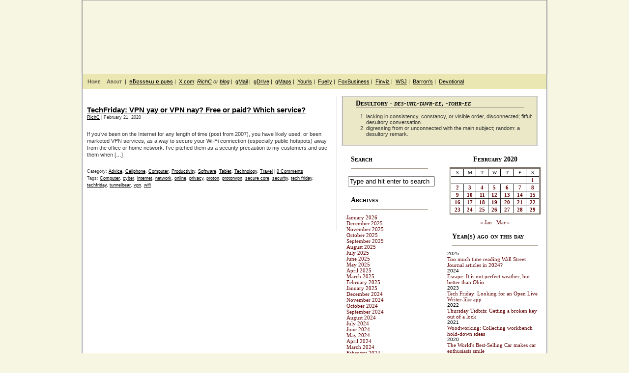

--- FILE ---
content_type: text/html; charset=UTF-8
request_url: https://mydesultoryblog.com/2020/02/21/
body_size: 19595
content:
<!DOCTYPE html PUBLIC "-//W3C//DTD XHTML 1.0 Transitional//EN" "http://www.w3.org/TR/xhtml1/DTD/xhtml1-transitional.dtd">
<html xmlns="http://www.w3.org/1999/xhtml">
<head profile="http://gmpg.org/xfn/11">

	<title>My Desultory BlogFebruary 21, 2020 | My Desultory Blog</title>

	<meta http-equiv="Content-Type" content="text/html; charset=UTF-8" />	
	<meta name="generator" content="Bluefish 1.0.7"/> <!-- leave this for stats please -->

	<link rel="stylesheet" href="https://mydesultoryblog.com/wp-content/themes/lunatic-fringe-mdb/style.css" type="text/css" media="screen" />
	<link rel="alternate" type="application/rss+xml" title="My Desultory Blog RSS Feed" href="https://mydesultoryblog.com/feed/" />
	<link rel="alternate" type="text/xml" title="RSS .92" href="https://mydesultoryblog.com/feed/rss/" />
	<link rel="alternate" type="application/atom+xml" title="Atom 0.3" href="https://mydesultoryblog.com/feed/atom/" />
	<link rel="pingback" href="https://mydesultoryblog.com/xmlrpc.php" />

		<link rel='archives' title='January 2026' href='https://mydesultoryblog.com/2026/01/' />
	<link rel='archives' title='December 2025' href='https://mydesultoryblog.com/2025/12/' />
	<link rel='archives' title='November 2025' href='https://mydesultoryblog.com/2025/11/' />
	<link rel='archives' title='October 2025' href='https://mydesultoryblog.com/2025/10/' />
	<link rel='archives' title='September 2025' href='https://mydesultoryblog.com/2025/09/' />
	<link rel='archives' title='August 2025' href='https://mydesultoryblog.com/2025/08/' />
	<link rel='archives' title='July 2025' href='https://mydesultoryblog.com/2025/07/' />
	<link rel='archives' title='June 2025' href='https://mydesultoryblog.com/2025/06/' />
	<link rel='archives' title='May 2025' href='https://mydesultoryblog.com/2025/05/' />
	<link rel='archives' title='April 2025' href='https://mydesultoryblog.com/2025/04/' />
	<link rel='archives' title='March 2025' href='https://mydesultoryblog.com/2025/03/' />
	<link rel='archives' title='February 2025' href='https://mydesultoryblog.com/2025/02/' />
	<link rel='archives' title='January 2025' href='https://mydesultoryblog.com/2025/01/' />
	<link rel='archives' title='December 2024' href='https://mydesultoryblog.com/2024/12/' />
	<link rel='archives' title='November 2024' href='https://mydesultoryblog.com/2024/11/' />
	<link rel='archives' title='October 2024' href='https://mydesultoryblog.com/2024/10/' />
	<link rel='archives' title='September 2024' href='https://mydesultoryblog.com/2024/09/' />
	<link rel='archives' title='August 2024' href='https://mydesultoryblog.com/2024/08/' />
	<link rel='archives' title='July 2024' href='https://mydesultoryblog.com/2024/07/' />
	<link rel='archives' title='June 2024' href='https://mydesultoryblog.com/2024/06/' />
	<link rel='archives' title='May 2024' href='https://mydesultoryblog.com/2024/05/' />
	<link rel='archives' title='April 2024' href='https://mydesultoryblog.com/2024/04/' />
	<link rel='archives' title='March 2024' href='https://mydesultoryblog.com/2024/03/' />
	<link rel='archives' title='February 2024' href='https://mydesultoryblog.com/2024/02/' />
	<link rel='archives' title='January 2024' href='https://mydesultoryblog.com/2024/01/' />
	<link rel='archives' title='December 2023' href='https://mydesultoryblog.com/2023/12/' />
	<link rel='archives' title='November 2023' href='https://mydesultoryblog.com/2023/11/' />
	<link rel='archives' title='October 2023' href='https://mydesultoryblog.com/2023/10/' />
	<link rel='archives' title='September 2023' href='https://mydesultoryblog.com/2023/09/' />
	<link rel='archives' title='August 2023' href='https://mydesultoryblog.com/2023/08/' />
	<link rel='archives' title='July 2023' href='https://mydesultoryblog.com/2023/07/' />
	<link rel='archives' title='June 2023' href='https://mydesultoryblog.com/2023/06/' />
	<link rel='archives' title='May 2023' href='https://mydesultoryblog.com/2023/05/' />
	<link rel='archives' title='April 2023' href='https://mydesultoryblog.com/2023/04/' />
	<link rel='archives' title='March 2023' href='https://mydesultoryblog.com/2023/03/' />
	<link rel='archives' title='February 2023' href='https://mydesultoryblog.com/2023/02/' />
	<link rel='archives' title='January 2023' href='https://mydesultoryblog.com/2023/01/' />
	<link rel='archives' title='December 2022' href='https://mydesultoryblog.com/2022/12/' />
	<link rel='archives' title='November 2022' href='https://mydesultoryblog.com/2022/11/' />
	<link rel='archives' title='October 2022' href='https://mydesultoryblog.com/2022/10/' />
	<link rel='archives' title='September 2022' href='https://mydesultoryblog.com/2022/09/' />
	<link rel='archives' title='August 2022' href='https://mydesultoryblog.com/2022/08/' />
	<link rel='archives' title='July 2022' href='https://mydesultoryblog.com/2022/07/' />
	<link rel='archives' title='June 2022' href='https://mydesultoryblog.com/2022/06/' />
	<link rel='archives' title='May 2022' href='https://mydesultoryblog.com/2022/05/' />
	<link rel='archives' title='April 2022' href='https://mydesultoryblog.com/2022/04/' />
	<link rel='archives' title='March 2022' href='https://mydesultoryblog.com/2022/03/' />
	<link rel='archives' title='February 2022' href='https://mydesultoryblog.com/2022/02/' />
	<link rel='archives' title='January 2022' href='https://mydesultoryblog.com/2022/01/' />
	<link rel='archives' title='December 2021' href='https://mydesultoryblog.com/2021/12/' />
	<link rel='archives' title='November 2021' href='https://mydesultoryblog.com/2021/11/' />
	<link rel='archives' title='October 2021' href='https://mydesultoryblog.com/2021/10/' />
	<link rel='archives' title='September 2021' href='https://mydesultoryblog.com/2021/09/' />
	<link rel='archives' title='August 2021' href='https://mydesultoryblog.com/2021/08/' />
	<link rel='archives' title='July 2021' href='https://mydesultoryblog.com/2021/07/' />
	<link rel='archives' title='June 2021' href='https://mydesultoryblog.com/2021/06/' />
	<link rel='archives' title='May 2021' href='https://mydesultoryblog.com/2021/05/' />
	<link rel='archives' title='April 2021' href='https://mydesultoryblog.com/2021/04/' />
	<link rel='archives' title='March 2021' href='https://mydesultoryblog.com/2021/03/' />
	<link rel='archives' title='February 2021' href='https://mydesultoryblog.com/2021/02/' />
	<link rel='archives' title='January 2021' href='https://mydesultoryblog.com/2021/01/' />
	<link rel='archives' title='December 2020' href='https://mydesultoryblog.com/2020/12/' />
	<link rel='archives' title='November 2020' href='https://mydesultoryblog.com/2020/11/' />
	<link rel='archives' title='October 2020' href='https://mydesultoryblog.com/2020/10/' />
	<link rel='archives' title='September 2020' href='https://mydesultoryblog.com/2020/09/' />
	<link rel='archives' title='August 2020' href='https://mydesultoryblog.com/2020/08/' />
	<link rel='archives' title='July 2020' href='https://mydesultoryblog.com/2020/07/' />
	<link rel='archives' title='June 2020' href='https://mydesultoryblog.com/2020/06/' />
	<link rel='archives' title='May 2020' href='https://mydesultoryblog.com/2020/05/' />
	<link rel='archives' title='April 2020' href='https://mydesultoryblog.com/2020/04/' />
	<link rel='archives' title='March 2020' href='https://mydesultoryblog.com/2020/03/' />
	<link rel='archives' title='February 2020' href='https://mydesultoryblog.com/2020/02/' />
	<link rel='archives' title='January 2020' href='https://mydesultoryblog.com/2020/01/' />
	<link rel='archives' title='December 2019' href='https://mydesultoryblog.com/2019/12/' />
	<link rel='archives' title='November 2019' href='https://mydesultoryblog.com/2019/11/' />
	<link rel='archives' title='October 2019' href='https://mydesultoryblog.com/2019/10/' />
	<link rel='archives' title='September 2019' href='https://mydesultoryblog.com/2019/09/' />
	<link rel='archives' title='August 2019' href='https://mydesultoryblog.com/2019/08/' />
	<link rel='archives' title='July 2019' href='https://mydesultoryblog.com/2019/07/' />
	<link rel='archives' title='June 2019' href='https://mydesultoryblog.com/2019/06/' />
	<link rel='archives' title='May 2019' href='https://mydesultoryblog.com/2019/05/' />
	<link rel='archives' title='April 2019' href='https://mydesultoryblog.com/2019/04/' />
	<link rel='archives' title='March 2019' href='https://mydesultoryblog.com/2019/03/' />
	<link rel='archives' title='February 2019' href='https://mydesultoryblog.com/2019/02/' />
	<link rel='archives' title='January 2019' href='https://mydesultoryblog.com/2019/01/' />
	<link rel='archives' title='December 2018' href='https://mydesultoryblog.com/2018/12/' />
	<link rel='archives' title='November 2018' href='https://mydesultoryblog.com/2018/11/' />
	<link rel='archives' title='October 2018' href='https://mydesultoryblog.com/2018/10/' />
	<link rel='archives' title='September 2018' href='https://mydesultoryblog.com/2018/09/' />
	<link rel='archives' title='August 2018' href='https://mydesultoryblog.com/2018/08/' />
	<link rel='archives' title='July 2018' href='https://mydesultoryblog.com/2018/07/' />
	<link rel='archives' title='June 2018' href='https://mydesultoryblog.com/2018/06/' />
	<link rel='archives' title='May 2018' href='https://mydesultoryblog.com/2018/05/' />
	<link rel='archives' title='April 2018' href='https://mydesultoryblog.com/2018/04/' />
	<link rel='archives' title='March 2018' href='https://mydesultoryblog.com/2018/03/' />
	<link rel='archives' title='February 2018' href='https://mydesultoryblog.com/2018/02/' />
	<link rel='archives' title='January 2018' href='https://mydesultoryblog.com/2018/01/' />
	<link rel='archives' title='December 2017' href='https://mydesultoryblog.com/2017/12/' />
	<link rel='archives' title='November 2017' href='https://mydesultoryblog.com/2017/11/' />
	<link rel='archives' title='October 2017' href='https://mydesultoryblog.com/2017/10/' />
	<link rel='archives' title='September 2017' href='https://mydesultoryblog.com/2017/09/' />
	<link rel='archives' title='August 2017' href='https://mydesultoryblog.com/2017/08/' />
	<link rel='archives' title='July 2017' href='https://mydesultoryblog.com/2017/07/' />
	<link rel='archives' title='June 2017' href='https://mydesultoryblog.com/2017/06/' />
	<link rel='archives' title='May 2017' href='https://mydesultoryblog.com/2017/05/' />
	<link rel='archives' title='April 2017' href='https://mydesultoryblog.com/2017/04/' />
	<link rel='archives' title='March 2017' href='https://mydesultoryblog.com/2017/03/' />
	<link rel='archives' title='February 2017' href='https://mydesultoryblog.com/2017/02/' />
	<link rel='archives' title='January 2017' href='https://mydesultoryblog.com/2017/01/' />
	<link rel='archives' title='December 2016' href='https://mydesultoryblog.com/2016/12/' />
	<link rel='archives' title='November 2016' href='https://mydesultoryblog.com/2016/11/' />
	<link rel='archives' title='October 2016' href='https://mydesultoryblog.com/2016/10/' />
	<link rel='archives' title='September 2016' href='https://mydesultoryblog.com/2016/09/' />
	<link rel='archives' title='August 2016' href='https://mydesultoryblog.com/2016/08/' />
	<link rel='archives' title='July 2016' href='https://mydesultoryblog.com/2016/07/' />
	<link rel='archives' title='June 2016' href='https://mydesultoryblog.com/2016/06/' />
	<link rel='archives' title='May 2016' href='https://mydesultoryblog.com/2016/05/' />
	<link rel='archives' title='April 2016' href='https://mydesultoryblog.com/2016/04/' />
	<link rel='archives' title='March 2016' href='https://mydesultoryblog.com/2016/03/' />
	<link rel='archives' title='February 2016' href='https://mydesultoryblog.com/2016/02/' />
	<link rel='archives' title='January 2016' href='https://mydesultoryblog.com/2016/01/' />
	<link rel='archives' title='December 2015' href='https://mydesultoryblog.com/2015/12/' />
	<link rel='archives' title='November 2015' href='https://mydesultoryblog.com/2015/11/' />
	<link rel='archives' title='October 2015' href='https://mydesultoryblog.com/2015/10/' />
	<link rel='archives' title='September 2015' href='https://mydesultoryblog.com/2015/09/' />
	<link rel='archives' title='August 2015' href='https://mydesultoryblog.com/2015/08/' />
	<link rel='archives' title='July 2015' href='https://mydesultoryblog.com/2015/07/' />
	<link rel='archives' title='June 2015' href='https://mydesultoryblog.com/2015/06/' />
	<link rel='archives' title='May 2015' href='https://mydesultoryblog.com/2015/05/' />
	<link rel='archives' title='April 2015' href='https://mydesultoryblog.com/2015/04/' />
	<link rel='archives' title='March 2015' href='https://mydesultoryblog.com/2015/03/' />
	<link rel='archives' title='February 2015' href='https://mydesultoryblog.com/2015/02/' />
	<link rel='archives' title='January 2015' href='https://mydesultoryblog.com/2015/01/' />
	<link rel='archives' title='December 2014' href='https://mydesultoryblog.com/2014/12/' />
	<link rel='archives' title='November 2014' href='https://mydesultoryblog.com/2014/11/' />
	<link rel='archives' title='October 2014' href='https://mydesultoryblog.com/2014/10/' />
	<link rel='archives' title='September 2014' href='https://mydesultoryblog.com/2014/09/' />
	<link rel='archives' title='August 2014' href='https://mydesultoryblog.com/2014/08/' />
	<link rel='archives' title='July 2014' href='https://mydesultoryblog.com/2014/07/' />
	<link rel='archives' title='June 2014' href='https://mydesultoryblog.com/2014/06/' />
	<link rel='archives' title='May 2014' href='https://mydesultoryblog.com/2014/05/' />
	<link rel='archives' title='April 2014' href='https://mydesultoryblog.com/2014/04/' />
	<link rel='archives' title='March 2014' href='https://mydesultoryblog.com/2014/03/' />
	<link rel='archives' title='February 2014' href='https://mydesultoryblog.com/2014/02/' />
	<link rel='archives' title='January 2014' href='https://mydesultoryblog.com/2014/01/' />
	<link rel='archives' title='December 2013' href='https://mydesultoryblog.com/2013/12/' />
	<link rel='archives' title='November 2013' href='https://mydesultoryblog.com/2013/11/' />
	<link rel='archives' title='October 2013' href='https://mydesultoryblog.com/2013/10/' />
	<link rel='archives' title='September 2013' href='https://mydesultoryblog.com/2013/09/' />
	<link rel='archives' title='August 2013' href='https://mydesultoryblog.com/2013/08/' />
	<link rel='archives' title='July 2013' href='https://mydesultoryblog.com/2013/07/' />
	<link rel='archives' title='June 2013' href='https://mydesultoryblog.com/2013/06/' />
	<link rel='archives' title='May 2013' href='https://mydesultoryblog.com/2013/05/' />
	<link rel='archives' title='April 2013' href='https://mydesultoryblog.com/2013/04/' />
	<link rel='archives' title='March 2013' href='https://mydesultoryblog.com/2013/03/' />
	<link rel='archives' title='February 2013' href='https://mydesultoryblog.com/2013/02/' />
	<link rel='archives' title='January 2013' href='https://mydesultoryblog.com/2013/01/' />
	<link rel='archives' title='December 2012' href='https://mydesultoryblog.com/2012/12/' />
	<link rel='archives' title='November 2012' href='https://mydesultoryblog.com/2012/11/' />
	<link rel='archives' title='October 2012' href='https://mydesultoryblog.com/2012/10/' />
	<link rel='archives' title='September 2012' href='https://mydesultoryblog.com/2012/09/' />
	<link rel='archives' title='August 2012' href='https://mydesultoryblog.com/2012/08/' />
	<link rel='archives' title='July 2012' href='https://mydesultoryblog.com/2012/07/' />
	<link rel='archives' title='June 2012' href='https://mydesultoryblog.com/2012/06/' />
	<link rel='archives' title='May 2012' href='https://mydesultoryblog.com/2012/05/' />
	<link rel='archives' title='April 2012' href='https://mydesultoryblog.com/2012/04/' />
	<link rel='archives' title='March 2012' href='https://mydesultoryblog.com/2012/03/' />
	<link rel='archives' title='February 2012' href='https://mydesultoryblog.com/2012/02/' />
	<link rel='archives' title='January 2012' href='https://mydesultoryblog.com/2012/01/' />
	<link rel='archives' title='December 2011' href='https://mydesultoryblog.com/2011/12/' />
	<link rel='archives' title='November 2011' href='https://mydesultoryblog.com/2011/11/' />
	<link rel='archives' title='October 2011' href='https://mydesultoryblog.com/2011/10/' />
	<link rel='archives' title='September 2011' href='https://mydesultoryblog.com/2011/09/' />
	<link rel='archives' title='August 2011' href='https://mydesultoryblog.com/2011/08/' />
	<link rel='archives' title='July 2011' href='https://mydesultoryblog.com/2011/07/' />
	<link rel='archives' title='June 2011' href='https://mydesultoryblog.com/2011/06/' />
	<link rel='archives' title='May 2011' href='https://mydesultoryblog.com/2011/05/' />
	<link rel='archives' title='April 2011' href='https://mydesultoryblog.com/2011/04/' />
	<link rel='archives' title='March 2011' href='https://mydesultoryblog.com/2011/03/' />
	<link rel='archives' title='February 2011' href='https://mydesultoryblog.com/2011/02/' />
	<link rel='archives' title='January 2011' href='https://mydesultoryblog.com/2011/01/' />
	<link rel='archives' title='December 2010' href='https://mydesultoryblog.com/2010/12/' />
	<link rel='archives' title='November 2010' href='https://mydesultoryblog.com/2010/11/' />
	<link rel='archives' title='October 2010' href='https://mydesultoryblog.com/2010/10/' />
	<link rel='archives' title='September 2010' href='https://mydesultoryblog.com/2010/09/' />
	<link rel='archives' title='August 2010' href='https://mydesultoryblog.com/2010/08/' />
	<link rel='archives' title='July 2010' href='https://mydesultoryblog.com/2010/07/' />
	<link rel='archives' title='June 2010' href='https://mydesultoryblog.com/2010/06/' />
	<link rel='archives' title='May 2010' href='https://mydesultoryblog.com/2010/05/' />
	<link rel='archives' title='April 2010' href='https://mydesultoryblog.com/2010/04/' />
	<link rel='archives' title='March 2010' href='https://mydesultoryblog.com/2010/03/' />
	<link rel='archives' title='February 2010' href='https://mydesultoryblog.com/2010/02/' />
	<link rel='archives' title='January 2010' href='https://mydesultoryblog.com/2010/01/' />
	<link rel='archives' title='December 2009' href='https://mydesultoryblog.com/2009/12/' />
	<link rel='archives' title='November 2009' href='https://mydesultoryblog.com/2009/11/' />
	<link rel='archives' title='October 2009' href='https://mydesultoryblog.com/2009/10/' />
	<link rel='archives' title='September 2009' href='https://mydesultoryblog.com/2009/09/' />
	<link rel='archives' title='August 2009' href='https://mydesultoryblog.com/2009/08/' />
	<link rel='archives' title='July 2009' href='https://mydesultoryblog.com/2009/07/' />
	<link rel='archives' title='June 2009' href='https://mydesultoryblog.com/2009/06/' />
	<link rel='archives' title='May 2009' href='https://mydesultoryblog.com/2009/05/' />
	<link rel='archives' title='April 2009' href='https://mydesultoryblog.com/2009/04/' />
	<link rel='archives' title='March 2009' href='https://mydesultoryblog.com/2009/03/' />
	<link rel='archives' title='February 2009' href='https://mydesultoryblog.com/2009/02/' />
	<link rel='archives' title='January 2009' href='https://mydesultoryblog.com/2009/01/' />
	<link rel='archives' title='December 2008' href='https://mydesultoryblog.com/2008/12/' />
	<link rel='archives' title='November 2008' href='https://mydesultoryblog.com/2008/11/' />
	<link rel='archives' title='October 2008' href='https://mydesultoryblog.com/2008/10/' />
	<link rel='archives' title='September 2008' href='https://mydesultoryblog.com/2008/09/' />
	<link rel='archives' title='August 2008' href='https://mydesultoryblog.com/2008/08/' />
	<link rel='archives' title='July 2008' href='https://mydesultoryblog.com/2008/07/' />
	<link rel='archives' title='June 2008' href='https://mydesultoryblog.com/2008/06/' />
	<link rel='archives' title='May 2008' href='https://mydesultoryblog.com/2008/05/' />
	<link rel='archives' title='April 2008' href='https://mydesultoryblog.com/2008/04/' />
	<link rel='archives' title='March 2008' href='https://mydesultoryblog.com/2008/03/' />
	<link rel='archives' title='February 2008' href='https://mydesultoryblog.com/2008/02/' />
	<link rel='archives' title='January 2008' href='https://mydesultoryblog.com/2008/01/' />
	<link rel='archives' title='December 2007' href='https://mydesultoryblog.com/2007/12/' />
	<link rel='archives' title='November 2007' href='https://mydesultoryblog.com/2007/11/' />
	<link rel='archives' title='October 2007' href='https://mydesultoryblog.com/2007/10/' />
	<link rel='archives' title='September 2007' href='https://mydesultoryblog.com/2007/09/' />
	<link rel='archives' title='August 2007' href='https://mydesultoryblog.com/2007/08/' />
	<link rel='archives' title='July 2007' href='https://mydesultoryblog.com/2007/07/' />
	<link rel='archives' title='June 2007' href='https://mydesultoryblog.com/2007/06/' />
	<link rel='archives' title='May 2007' href='https://mydesultoryblog.com/2007/05/' />
	<link rel='archives' title='April 2007' href='https://mydesultoryblog.com/2007/04/' />
	<link rel='archives' title='March 2007' href='https://mydesultoryblog.com/2007/03/' />
	<link rel='archives' title='February 2007' href='https://mydesultoryblog.com/2007/02/' />
	<link rel='archives' title='January 2007' href='https://mydesultoryblog.com/2007/01/' />
	<link rel='archives' title='December 2006' href='https://mydesultoryblog.com/2006/12/' />
	<link rel='archives' title='November 2006' href='https://mydesultoryblog.com/2006/11/' />
	<link rel='archives' title='October 2006' href='https://mydesultoryblog.com/2006/10/' />
	<link rel='archives' title='September 2006' href='https://mydesultoryblog.com/2006/09/' />
	<link rel='archives' title='August 2006' href='https://mydesultoryblog.com/2006/08/' />
	<link rel='archives' title='July 2006' href='https://mydesultoryblog.com/2006/07/' />
	<link rel='archives' title='June 2006' href='https://mydesultoryblog.com/2006/06/' />
	<link rel='archives' title='May 2006' href='https://mydesultoryblog.com/2006/05/' />
	<link rel='archives' title='April 2006' href='https://mydesultoryblog.com/2006/04/' />
	<link rel='archives' title='March 2006' href='https://mydesultoryblog.com/2006/03/' />
	<link rel='archives' title='February 2006' href='https://mydesultoryblog.com/2006/02/' />
	<link rel='archives' title='January 2006' href='https://mydesultoryblog.com/2006/01/' />
	<link rel='archives' title='December 2005' href='https://mydesultoryblog.com/2005/12/' />
	<link rel='archives' title='November 2005' href='https://mydesultoryblog.com/2005/11/' />
	<link rel='archives' title='October 2005' href='https://mydesultoryblog.com/2005/10/' />
	<link rel='archives' title='September 2005' href='https://mydesultoryblog.com/2005/09/' />
	<link rel='archives' title='August 2005' href='https://mydesultoryblog.com/2005/08/' />
	<link rel='archives' title='July 2005' href='https://mydesultoryblog.com/2005/07/' />
	<link rel='archives' title='June 2005' href='https://mydesultoryblog.com/2005/06/' />
	<link rel='archives' title='May 2005' href='https://mydesultoryblog.com/2005/05/' />
	<link rel='archives' title='April 2005' href='https://mydesultoryblog.com/2005/04/' />
			
		<!-- All in One SEO 4.9.3 - aioseo.com -->
	<meta name="robots" content="noindex, max-snippet:-1, max-image-preview:large, max-video-preview:-1" />
	<link rel="canonical" href="https://mydesultoryblog.com/2020/02/21/" />
	<meta name="generator" content="All in One SEO (AIOSEO) 4.9.3" />
		<script type="application/ld+json" class="aioseo-schema">
			{"@context":"https:\/\/schema.org","@graph":[{"@type":"BreadcrumbList","@id":"https:\/\/mydesultoryblog.com\/2020\/02\/21\/#breadcrumblist","itemListElement":[{"@type":"ListItem","@id":"https:\/\/mydesultoryblog.com#listItem","position":1,"name":"Home","item":"https:\/\/mydesultoryblog.com","nextItem":{"@type":"ListItem","@id":"https:\/\/mydesultoryblog.com\/2020\/#listItem","name":2020}},{"@type":"ListItem","@id":"https:\/\/mydesultoryblog.com\/2020\/#listItem","position":2,"name":2020,"item":"https:\/\/mydesultoryblog.com\/2020\/","nextItem":{"@type":"ListItem","@id":"https:\/\/mydesultoryblog.com\/2020\/02\/#listItem","name":"02"},"previousItem":{"@type":"ListItem","@id":"https:\/\/mydesultoryblog.com#listItem","name":"Home"}},{"@type":"ListItem","@id":"https:\/\/mydesultoryblog.com\/2020\/02\/#listItem","position":3,"name":"02","item":"https:\/\/mydesultoryblog.com\/2020\/02\/","nextItem":{"@type":"ListItem","@id":"https:\/\/mydesultoryblog.com\/2020\/02\/21\/#listItem","name":"21"},"previousItem":{"@type":"ListItem","@id":"https:\/\/mydesultoryblog.com\/2020\/#listItem","name":2020}},{"@type":"ListItem","@id":"https:\/\/mydesultoryblog.com\/2020\/02\/21\/#listItem","position":4,"name":"21","previousItem":{"@type":"ListItem","@id":"https:\/\/mydesultoryblog.com\/2020\/02\/#listItem","name":"02"}}]},{"@type":"CollectionPage","@id":"https:\/\/mydesultoryblog.com\/2020\/02\/21\/#collectionpage","url":"https:\/\/mydesultoryblog.com\/2020\/02\/21\/","name":"February 21, 2020 | My Desultory Blog","inLanguage":"en-US","isPartOf":{"@id":"https:\/\/mydesultoryblog.com\/#website"},"breadcrumb":{"@id":"https:\/\/mydesultoryblog.com\/2020\/02\/21\/#breadcrumblist"}},{"@type":"Person","@id":"https:\/\/mydesultoryblog.com\/#person","name":"RichC","image":{"@type":"ImageObject","@id":"https:\/\/mydesultoryblog.com\/2020\/02\/21\/#personImage","url":"https:\/\/secure.gravatar.com\/avatar\/d7ccad94e95e42470ca54d63f72c007892d74d0562dd2c56cb2d80dd68e12aa2?s=96&d=mm&r=g","width":96,"height":96,"caption":"RichC"}},{"@type":"WebSite","@id":"https:\/\/mydesultoryblog.com\/#website","url":"https:\/\/mydesultoryblog.com\/","name":"My Desultory Blog","alternateName":"mdb","description":"Desultory thoughts on a variety of subjects","inLanguage":"en-US","publisher":{"@id":"https:\/\/mydesultoryblog.com\/#person"}}]}
		</script>
		<!-- All in One SEO -->

<link rel='dns-prefetch' href='//www.googletagmanager.com' />
<link rel='dns-prefetch' href='//pagead2.googlesyndication.com' />
		<style id="content-control-block-styles">
			@media (max-width: 640px) {
	.cc-hide-on-mobile {
		display: none !important;
	}
}
@media (min-width: 641px) and (max-width: 920px) {
	.cc-hide-on-tablet {
		display: none !important;
	}
}
@media (min-width: 921px) and (max-width: 1440px) {
	.cc-hide-on-desktop {
		display: none !important;
	}
}		</style>
		<style id='wp-img-auto-sizes-contain-inline-css' type='text/css'>
img:is([sizes=auto i],[sizes^="auto," i]){contain-intrinsic-size:3000px 1500px}
/*# sourceURL=wp-img-auto-sizes-contain-inline-css */
</style>
<link rel='stylesheet' id='scap.flashblock-css' href='https://mydesultoryblog.com/wp-content/plugins/compact-wp-audio-player/css/flashblock.css?ver=6.9' type='text/css' media='all' />
<link rel='stylesheet' id='scap.player-css' href='https://mydesultoryblog.com/wp-content/plugins/compact-wp-audio-player/css/player.css?ver=6.9' type='text/css' media='all' />
<style id='wp-emoji-styles-inline-css' type='text/css'>

	img.wp-smiley, img.emoji {
		display: inline !important;
		border: none !important;
		box-shadow: none !important;
		height: 1em !important;
		width: 1em !important;
		margin: 0 0.07em !important;
		vertical-align: -0.1em !important;
		background: none !important;
		padding: 0 !important;
	}
/*# sourceURL=wp-emoji-styles-inline-css */
</style>
<style id='wp-block-library-inline-css' type='text/css'>
:root{--wp-block-synced-color:#7a00df;--wp-block-synced-color--rgb:122,0,223;--wp-bound-block-color:var(--wp-block-synced-color);--wp-editor-canvas-background:#ddd;--wp-admin-theme-color:#007cba;--wp-admin-theme-color--rgb:0,124,186;--wp-admin-theme-color-darker-10:#006ba1;--wp-admin-theme-color-darker-10--rgb:0,107,160.5;--wp-admin-theme-color-darker-20:#005a87;--wp-admin-theme-color-darker-20--rgb:0,90,135;--wp-admin-border-width-focus:2px}@media (min-resolution:192dpi){:root{--wp-admin-border-width-focus:1.5px}}.wp-element-button{cursor:pointer}:root .has-very-light-gray-background-color{background-color:#eee}:root .has-very-dark-gray-background-color{background-color:#313131}:root .has-very-light-gray-color{color:#eee}:root .has-very-dark-gray-color{color:#313131}:root .has-vivid-green-cyan-to-vivid-cyan-blue-gradient-background{background:linear-gradient(135deg,#00d084,#0693e3)}:root .has-purple-crush-gradient-background{background:linear-gradient(135deg,#34e2e4,#4721fb 50%,#ab1dfe)}:root .has-hazy-dawn-gradient-background{background:linear-gradient(135deg,#faaca8,#dad0ec)}:root .has-subdued-olive-gradient-background{background:linear-gradient(135deg,#fafae1,#67a671)}:root .has-atomic-cream-gradient-background{background:linear-gradient(135deg,#fdd79a,#004a59)}:root .has-nightshade-gradient-background{background:linear-gradient(135deg,#330968,#31cdcf)}:root .has-midnight-gradient-background{background:linear-gradient(135deg,#020381,#2874fc)}:root{--wp--preset--font-size--normal:16px;--wp--preset--font-size--huge:42px}.has-regular-font-size{font-size:1em}.has-larger-font-size{font-size:2.625em}.has-normal-font-size{font-size:var(--wp--preset--font-size--normal)}.has-huge-font-size{font-size:var(--wp--preset--font-size--huge)}.has-text-align-center{text-align:center}.has-text-align-left{text-align:left}.has-text-align-right{text-align:right}.has-fit-text{white-space:nowrap!important}#end-resizable-editor-section{display:none}.aligncenter{clear:both}.items-justified-left{justify-content:flex-start}.items-justified-center{justify-content:center}.items-justified-right{justify-content:flex-end}.items-justified-space-between{justify-content:space-between}.screen-reader-text{border:0;clip-path:inset(50%);height:1px;margin:-1px;overflow:hidden;padding:0;position:absolute;width:1px;word-wrap:normal!important}.screen-reader-text:focus{background-color:#ddd;clip-path:none;color:#444;display:block;font-size:1em;height:auto;left:5px;line-height:normal;padding:15px 23px 14px;text-decoration:none;top:5px;width:auto;z-index:100000}html :where(.has-border-color){border-style:solid}html :where([style*=border-top-color]){border-top-style:solid}html :where([style*=border-right-color]){border-right-style:solid}html :where([style*=border-bottom-color]){border-bottom-style:solid}html :where([style*=border-left-color]){border-left-style:solid}html :where([style*=border-width]){border-style:solid}html :where([style*=border-top-width]){border-top-style:solid}html :where([style*=border-right-width]){border-right-style:solid}html :where([style*=border-bottom-width]){border-bottom-style:solid}html :where([style*=border-left-width]){border-left-style:solid}html :where(img[class*=wp-image-]){height:auto;max-width:100%}:where(figure){margin:0 0 1em}html :where(.is-position-sticky){--wp-admin--admin-bar--position-offset:var(--wp-admin--admin-bar--height,0px)}@media screen and (max-width:600px){html :where(.is-position-sticky){--wp-admin--admin-bar--position-offset:0px}}

/*# sourceURL=wp-block-library-inline-css */
</style><style id='wp-block-archives-inline-css' type='text/css'>
.wp-block-archives{box-sizing:border-box}.wp-block-archives-dropdown label{display:block}
/*# sourceURL=https://mydesultoryblog.com/wp-includes/blocks/archives/style.min.css */
</style>
<style id='wp-block-calendar-inline-css' type='text/css'>
.wp-block-calendar{text-align:center}.wp-block-calendar td,.wp-block-calendar th{border:1px solid;padding:.25em}.wp-block-calendar th{font-weight:400}.wp-block-calendar caption{background-color:inherit}.wp-block-calendar table{border-collapse:collapse;width:100%}.wp-block-calendar table.has-background th{background-color:inherit}.wp-block-calendar table.has-text-color th{color:inherit}.wp-block-calendar :where(table:not(.has-text-color)){color:#40464d}.wp-block-calendar :where(table:not(.has-text-color)) td,.wp-block-calendar :where(table:not(.has-text-color)) th{border-color:#ddd}:where(.wp-block-calendar table:not(.has-background) th){background:#ddd}
/*# sourceURL=https://mydesultoryblog.com/wp-includes/blocks/calendar/style.min.css */
</style>
<style id='wp-block-categories-inline-css' type='text/css'>
.wp-block-categories{box-sizing:border-box}.wp-block-categories.alignleft{margin-right:2em}.wp-block-categories.alignright{margin-left:2em}.wp-block-categories.wp-block-categories-dropdown.aligncenter{text-align:center}.wp-block-categories .wp-block-categories__label{display:block;width:100%}
/*# sourceURL=https://mydesultoryblog.com/wp-includes/blocks/categories/style.min.css */
</style>
<style id='wp-block-heading-inline-css' type='text/css'>
h1:where(.wp-block-heading).has-background,h2:where(.wp-block-heading).has-background,h3:where(.wp-block-heading).has-background,h4:where(.wp-block-heading).has-background,h5:where(.wp-block-heading).has-background,h6:where(.wp-block-heading).has-background{padding:1.25em 2.375em}h1.has-text-align-left[style*=writing-mode]:where([style*=vertical-lr]),h1.has-text-align-right[style*=writing-mode]:where([style*=vertical-rl]),h2.has-text-align-left[style*=writing-mode]:where([style*=vertical-lr]),h2.has-text-align-right[style*=writing-mode]:where([style*=vertical-rl]),h3.has-text-align-left[style*=writing-mode]:where([style*=vertical-lr]),h3.has-text-align-right[style*=writing-mode]:where([style*=vertical-rl]),h4.has-text-align-left[style*=writing-mode]:where([style*=vertical-lr]),h4.has-text-align-right[style*=writing-mode]:where([style*=vertical-rl]),h5.has-text-align-left[style*=writing-mode]:where([style*=vertical-lr]),h5.has-text-align-right[style*=writing-mode]:where([style*=vertical-rl]),h6.has-text-align-left[style*=writing-mode]:where([style*=vertical-lr]),h6.has-text-align-right[style*=writing-mode]:where([style*=vertical-rl]){rotate:180deg}
/*# sourceURL=https://mydesultoryblog.com/wp-includes/blocks/heading/style.min.css */
</style>
<style id='wp-block-list-inline-css' type='text/css'>
ol,ul{box-sizing:border-box}:root :where(.wp-block-list.has-background){padding:1.25em 2.375em}
/*# sourceURL=https://mydesultoryblog.com/wp-includes/blocks/list/style.min.css */
</style>
<style id='wp-block-loginout-inline-css' type='text/css'>
.wp-block-loginout{box-sizing:border-box}
/*# sourceURL=https://mydesultoryblog.com/wp-includes/blocks/loginout/style.min.css */
</style>
<style id='wp-block-group-inline-css' type='text/css'>
.wp-block-group{box-sizing:border-box}:where(.wp-block-group.wp-block-group-is-layout-constrained){position:relative}
/*# sourceURL=https://mydesultoryblog.com/wp-includes/blocks/group/style.min.css */
</style>
<style id='wp-block-paragraph-inline-css' type='text/css'>
.is-small-text{font-size:.875em}.is-regular-text{font-size:1em}.is-large-text{font-size:2.25em}.is-larger-text{font-size:3em}.has-drop-cap:not(:focus):first-letter{float:left;font-size:8.4em;font-style:normal;font-weight:100;line-height:.68;margin:.05em .1em 0 0;text-transform:uppercase}body.rtl .has-drop-cap:not(:focus):first-letter{float:none;margin-left:.1em}p.has-drop-cap.has-background{overflow:hidden}:root :where(p.has-background){padding:1.25em 2.375em}:where(p.has-text-color:not(.has-link-color)) a{color:inherit}p.has-text-align-left[style*="writing-mode:vertical-lr"],p.has-text-align-right[style*="writing-mode:vertical-rl"]{rotate:180deg}
/*# sourceURL=https://mydesultoryblog.com/wp-includes/blocks/paragraph/style.min.css */
</style>
<style id='wp-block-spacer-inline-css' type='text/css'>
.wp-block-spacer{clear:both}
/*# sourceURL=https://mydesultoryblog.com/wp-includes/blocks/spacer/style.min.css */
</style>
<style id='global-styles-inline-css' type='text/css'>
:root{--wp--preset--aspect-ratio--square: 1;--wp--preset--aspect-ratio--4-3: 4/3;--wp--preset--aspect-ratio--3-4: 3/4;--wp--preset--aspect-ratio--3-2: 3/2;--wp--preset--aspect-ratio--2-3: 2/3;--wp--preset--aspect-ratio--16-9: 16/9;--wp--preset--aspect-ratio--9-16: 9/16;--wp--preset--color--black: #000000;--wp--preset--color--cyan-bluish-gray: #abb8c3;--wp--preset--color--white: #ffffff;--wp--preset--color--pale-pink: #f78da7;--wp--preset--color--vivid-red: #cf2e2e;--wp--preset--color--luminous-vivid-orange: #ff6900;--wp--preset--color--luminous-vivid-amber: #fcb900;--wp--preset--color--light-green-cyan: #7bdcb5;--wp--preset--color--vivid-green-cyan: #00d084;--wp--preset--color--pale-cyan-blue: #8ed1fc;--wp--preset--color--vivid-cyan-blue: #0693e3;--wp--preset--color--vivid-purple: #9b51e0;--wp--preset--gradient--vivid-cyan-blue-to-vivid-purple: linear-gradient(135deg,rgb(6,147,227) 0%,rgb(155,81,224) 100%);--wp--preset--gradient--light-green-cyan-to-vivid-green-cyan: linear-gradient(135deg,rgb(122,220,180) 0%,rgb(0,208,130) 100%);--wp--preset--gradient--luminous-vivid-amber-to-luminous-vivid-orange: linear-gradient(135deg,rgb(252,185,0) 0%,rgb(255,105,0) 100%);--wp--preset--gradient--luminous-vivid-orange-to-vivid-red: linear-gradient(135deg,rgb(255,105,0) 0%,rgb(207,46,46) 100%);--wp--preset--gradient--very-light-gray-to-cyan-bluish-gray: linear-gradient(135deg,rgb(238,238,238) 0%,rgb(169,184,195) 100%);--wp--preset--gradient--cool-to-warm-spectrum: linear-gradient(135deg,rgb(74,234,220) 0%,rgb(151,120,209) 20%,rgb(207,42,186) 40%,rgb(238,44,130) 60%,rgb(251,105,98) 80%,rgb(254,248,76) 100%);--wp--preset--gradient--blush-light-purple: linear-gradient(135deg,rgb(255,206,236) 0%,rgb(152,150,240) 100%);--wp--preset--gradient--blush-bordeaux: linear-gradient(135deg,rgb(254,205,165) 0%,rgb(254,45,45) 50%,rgb(107,0,62) 100%);--wp--preset--gradient--luminous-dusk: linear-gradient(135deg,rgb(255,203,112) 0%,rgb(199,81,192) 50%,rgb(65,88,208) 100%);--wp--preset--gradient--pale-ocean: linear-gradient(135deg,rgb(255,245,203) 0%,rgb(182,227,212) 50%,rgb(51,167,181) 100%);--wp--preset--gradient--electric-grass: linear-gradient(135deg,rgb(202,248,128) 0%,rgb(113,206,126) 100%);--wp--preset--gradient--midnight: linear-gradient(135deg,rgb(2,3,129) 0%,rgb(40,116,252) 100%);--wp--preset--font-size--small: 13px;--wp--preset--font-size--medium: 20px;--wp--preset--font-size--large: 36px;--wp--preset--font-size--x-large: 42px;--wp--preset--spacing--20: 0.44rem;--wp--preset--spacing--30: 0.67rem;--wp--preset--spacing--40: 1rem;--wp--preset--spacing--50: 1.5rem;--wp--preset--spacing--60: 2.25rem;--wp--preset--spacing--70: 3.38rem;--wp--preset--spacing--80: 5.06rem;--wp--preset--shadow--natural: 6px 6px 9px rgba(0, 0, 0, 0.2);--wp--preset--shadow--deep: 12px 12px 50px rgba(0, 0, 0, 0.4);--wp--preset--shadow--sharp: 6px 6px 0px rgba(0, 0, 0, 0.2);--wp--preset--shadow--outlined: 6px 6px 0px -3px rgb(255, 255, 255), 6px 6px rgb(0, 0, 0);--wp--preset--shadow--crisp: 6px 6px 0px rgb(0, 0, 0);}:where(.is-layout-flex){gap: 0.5em;}:where(.is-layout-grid){gap: 0.5em;}body .is-layout-flex{display: flex;}.is-layout-flex{flex-wrap: wrap;align-items: center;}.is-layout-flex > :is(*, div){margin: 0;}body .is-layout-grid{display: grid;}.is-layout-grid > :is(*, div){margin: 0;}:where(.wp-block-columns.is-layout-flex){gap: 2em;}:where(.wp-block-columns.is-layout-grid){gap: 2em;}:where(.wp-block-post-template.is-layout-flex){gap: 1.25em;}:where(.wp-block-post-template.is-layout-grid){gap: 1.25em;}.has-black-color{color: var(--wp--preset--color--black) !important;}.has-cyan-bluish-gray-color{color: var(--wp--preset--color--cyan-bluish-gray) !important;}.has-white-color{color: var(--wp--preset--color--white) !important;}.has-pale-pink-color{color: var(--wp--preset--color--pale-pink) !important;}.has-vivid-red-color{color: var(--wp--preset--color--vivid-red) !important;}.has-luminous-vivid-orange-color{color: var(--wp--preset--color--luminous-vivid-orange) !important;}.has-luminous-vivid-amber-color{color: var(--wp--preset--color--luminous-vivid-amber) !important;}.has-light-green-cyan-color{color: var(--wp--preset--color--light-green-cyan) !important;}.has-vivid-green-cyan-color{color: var(--wp--preset--color--vivid-green-cyan) !important;}.has-pale-cyan-blue-color{color: var(--wp--preset--color--pale-cyan-blue) !important;}.has-vivid-cyan-blue-color{color: var(--wp--preset--color--vivid-cyan-blue) !important;}.has-vivid-purple-color{color: var(--wp--preset--color--vivid-purple) !important;}.has-black-background-color{background-color: var(--wp--preset--color--black) !important;}.has-cyan-bluish-gray-background-color{background-color: var(--wp--preset--color--cyan-bluish-gray) !important;}.has-white-background-color{background-color: var(--wp--preset--color--white) !important;}.has-pale-pink-background-color{background-color: var(--wp--preset--color--pale-pink) !important;}.has-vivid-red-background-color{background-color: var(--wp--preset--color--vivid-red) !important;}.has-luminous-vivid-orange-background-color{background-color: var(--wp--preset--color--luminous-vivid-orange) !important;}.has-luminous-vivid-amber-background-color{background-color: var(--wp--preset--color--luminous-vivid-amber) !important;}.has-light-green-cyan-background-color{background-color: var(--wp--preset--color--light-green-cyan) !important;}.has-vivid-green-cyan-background-color{background-color: var(--wp--preset--color--vivid-green-cyan) !important;}.has-pale-cyan-blue-background-color{background-color: var(--wp--preset--color--pale-cyan-blue) !important;}.has-vivid-cyan-blue-background-color{background-color: var(--wp--preset--color--vivid-cyan-blue) !important;}.has-vivid-purple-background-color{background-color: var(--wp--preset--color--vivid-purple) !important;}.has-black-border-color{border-color: var(--wp--preset--color--black) !important;}.has-cyan-bluish-gray-border-color{border-color: var(--wp--preset--color--cyan-bluish-gray) !important;}.has-white-border-color{border-color: var(--wp--preset--color--white) !important;}.has-pale-pink-border-color{border-color: var(--wp--preset--color--pale-pink) !important;}.has-vivid-red-border-color{border-color: var(--wp--preset--color--vivid-red) !important;}.has-luminous-vivid-orange-border-color{border-color: var(--wp--preset--color--luminous-vivid-orange) !important;}.has-luminous-vivid-amber-border-color{border-color: var(--wp--preset--color--luminous-vivid-amber) !important;}.has-light-green-cyan-border-color{border-color: var(--wp--preset--color--light-green-cyan) !important;}.has-vivid-green-cyan-border-color{border-color: var(--wp--preset--color--vivid-green-cyan) !important;}.has-pale-cyan-blue-border-color{border-color: var(--wp--preset--color--pale-cyan-blue) !important;}.has-vivid-cyan-blue-border-color{border-color: var(--wp--preset--color--vivid-cyan-blue) !important;}.has-vivid-purple-border-color{border-color: var(--wp--preset--color--vivid-purple) !important;}.has-vivid-cyan-blue-to-vivid-purple-gradient-background{background: var(--wp--preset--gradient--vivid-cyan-blue-to-vivid-purple) !important;}.has-light-green-cyan-to-vivid-green-cyan-gradient-background{background: var(--wp--preset--gradient--light-green-cyan-to-vivid-green-cyan) !important;}.has-luminous-vivid-amber-to-luminous-vivid-orange-gradient-background{background: var(--wp--preset--gradient--luminous-vivid-amber-to-luminous-vivid-orange) !important;}.has-luminous-vivid-orange-to-vivid-red-gradient-background{background: var(--wp--preset--gradient--luminous-vivid-orange-to-vivid-red) !important;}.has-very-light-gray-to-cyan-bluish-gray-gradient-background{background: var(--wp--preset--gradient--very-light-gray-to-cyan-bluish-gray) !important;}.has-cool-to-warm-spectrum-gradient-background{background: var(--wp--preset--gradient--cool-to-warm-spectrum) !important;}.has-blush-light-purple-gradient-background{background: var(--wp--preset--gradient--blush-light-purple) !important;}.has-blush-bordeaux-gradient-background{background: var(--wp--preset--gradient--blush-bordeaux) !important;}.has-luminous-dusk-gradient-background{background: var(--wp--preset--gradient--luminous-dusk) !important;}.has-pale-ocean-gradient-background{background: var(--wp--preset--gradient--pale-ocean) !important;}.has-electric-grass-gradient-background{background: var(--wp--preset--gradient--electric-grass) !important;}.has-midnight-gradient-background{background: var(--wp--preset--gradient--midnight) !important;}.has-small-font-size{font-size: var(--wp--preset--font-size--small) !important;}.has-medium-font-size{font-size: var(--wp--preset--font-size--medium) !important;}.has-large-font-size{font-size: var(--wp--preset--font-size--large) !important;}.has-x-large-font-size{font-size: var(--wp--preset--font-size--x-large) !important;}
/*# sourceURL=global-styles-inline-css */
</style>

<style id='classic-theme-styles-inline-css' type='text/css'>
/*! This file is auto-generated */
.wp-block-button__link{color:#fff;background-color:#32373c;border-radius:9999px;box-shadow:none;text-decoration:none;padding:calc(.667em + 2px) calc(1.333em + 2px);font-size:1.125em}.wp-block-file__button{background:#32373c;color:#fff;text-decoration:none}
/*# sourceURL=/wp-includes/css/classic-themes.min.css */
</style>
<link rel='stylesheet' id='content-control-block-styles-css' href='https://mydesultoryblog.com/wp-content/plugins/content-control/dist/style-block-editor.css?ver=2.6.5' type='text/css' media='all' />
<link rel='stylesheet' id='cpsh-shortcodes-css' href='https://mydesultoryblog.com/wp-content/plugins/column-shortcodes/assets/css/shortcodes.css?ver=1.0.1' type='text/css' media='all' />
<link rel='stylesheet' id='contact-form-7-css' href='https://mydesultoryblog.com/wp-content/plugins/contact-form-7/includes/css/styles.css?ver=6.1.4' type='text/css' media='all' />
<link rel='stylesheet' id='responsive-lightbox-prettyphoto-css' href='https://mydesultoryblog.com/wp-content/plugins/responsive-lightbox/assets/prettyphoto/prettyPhoto.min.css?ver=3.1.6' type='text/css' media='all' />
<script type="text/javascript" src="https://mydesultoryblog.com/wp-content/plugins/compact-wp-audio-player/js/soundmanager2-nodebug-jsmin.js?ver=6.9" id="scap.soundmanager2-js"></script>
<script type="text/javascript" src="https://mydesultoryblog.com/wp-includes/js/jquery/jquery.min.js?ver=3.7.1" id="jquery-core-js"></script>
<script type="text/javascript" src="https://mydesultoryblog.com/wp-includes/js/jquery/jquery-migrate.min.js?ver=3.4.1" id="jquery-migrate-js"></script>
<script type="text/javascript" id="seo-automated-link-building-js-extra">
/* <![CDATA[ */
var seoAutomatedLinkBuilding = {"ajaxUrl":"https://mydesultoryblog.com/wp-admin/admin-ajax.php"};
//# sourceURL=seo-automated-link-building-js-extra
/* ]]> */
</script>
<script type="text/javascript" src="https://mydesultoryblog.com/wp-content/plugins/seo-automated-link-building/js/seo-automated-link-building.js?ver=6.9" id="seo-automated-link-building-js"></script>
<script type="text/javascript" src="https://mydesultoryblog.com/wp-content/plugins/responsive-lightbox/assets/prettyphoto/jquery.prettyPhoto.min.js?ver=3.1.6" id="responsive-lightbox-prettyphoto-js"></script>
<script type="text/javascript" src="https://mydesultoryblog.com/wp-includes/js/underscore.min.js?ver=1.13.7" id="underscore-js"></script>
<script type="text/javascript" src="https://mydesultoryblog.com/wp-content/plugins/responsive-lightbox/assets/infinitescroll/infinite-scroll.pkgd.min.js?ver=4.0.1" id="responsive-lightbox-infinite-scroll-js"></script>
<script type="text/javascript" src="https://mydesultoryblog.com/wp-content/plugins/responsive-lightbox/assets/dompurify/purify.min.js?ver=3.3.1" id="dompurify-js"></script>
<script type="text/javascript" id="responsive-lightbox-sanitizer-js-before">
/* <![CDATA[ */
window.RLG = window.RLG || {}; window.RLG.sanitizeAllowedHosts = ["youtube.com","www.youtube.com","youtu.be","vimeo.com","player.vimeo.com"];
//# sourceURL=responsive-lightbox-sanitizer-js-before
/* ]]> */
</script>
<script type="text/javascript" src="https://mydesultoryblog.com/wp-content/plugins/responsive-lightbox/js/sanitizer.js?ver=2.6.1" id="responsive-lightbox-sanitizer-js"></script>
<script type="text/javascript" id="responsive-lightbox-js-before">
/* <![CDATA[ */
var rlArgs = {"script":"prettyphoto","selector":"lightbox","customEvents":"","activeGalleries":true,"animationSpeed":"normal","slideshow":true,"slideshowDelay":8000,"slideshowAutoplay":true,"opacity":"0.75","showTitle":true,"allowResize":true,"allowExpand":true,"width":1080,"height":720,"separator":"\/","theme":"pp_default","horizontalPadding":10,"hideFlash":false,"wmode":"opaque","videoAutoplay":false,"modal":false,"deeplinking":false,"overlayGallery":true,"keyboardShortcuts":true,"social":false,"woocommerce_gallery":false,"ajaxurl":"https:\/\/mydesultoryblog.com\/wp-admin\/admin-ajax.php","nonce":"d1f6baf288","preview":false,"postId":30183,"scriptExtension":false};

//# sourceURL=responsive-lightbox-js-before
/* ]]> */
</script>
<script type="text/javascript" src="https://mydesultoryblog.com/wp-content/plugins/responsive-lightbox/js/front.js?ver=2.6.1" id="responsive-lightbox-js"></script>

<!-- Google tag (gtag.js) snippet added by Site Kit -->
<!-- Google Analytics snippet added by Site Kit -->
<script type="text/javascript" src="https://www.googletagmanager.com/gtag/js?id=G-H5HPBMPJGK" id="google_gtagjs-js" async></script>
<script type="text/javascript" id="google_gtagjs-js-after">
/* <![CDATA[ */
window.dataLayer = window.dataLayer || [];function gtag(){dataLayer.push(arguments);}
gtag("set","linker",{"domains":["mydesultoryblog.com"]});
gtag("js", new Date());
gtag("set", "developer_id.dZTNiMT", true);
gtag("config", "G-H5HPBMPJGK");
//# sourceURL=google_gtagjs-js-after
/* ]]> */
</script>
<link rel="https://api.w.org/" href="https://mydesultoryblog.com/wp-json/" /><link rel="EditURI" type="application/rsd+xml" title="RSD" href="https://mydesultoryblog.com/xmlrpc.php?rsd" />
<meta name="generator" content="WordPress 6.9" />
<meta name="generator" content="Site Kit by Google 1.170.0" />		<script type="text/javascript">
				(function(c,l,a,r,i,t,y){
					c[a]=c[a]||function(){(c[a].q=c[a].q||[]).push(arguments)};t=l.createElement(r);t.async=1;
					t.src="https://www.clarity.ms/tag/"+i+"?ref=wordpress";y=l.getElementsByTagName(r)[0];y.parentNode.insertBefore(t,y);
				})(window, document, "clarity", "script", "g5fuplsg0l");
		</script>
		
<!-- Google AdSense meta tags added by Site Kit -->
<meta name="google-adsense-platform-account" content="ca-host-pub-2644536267352236">
<meta name="google-adsense-platform-domain" content="sitekit.withgoogle.com">
<!-- End Google AdSense meta tags added by Site Kit -->

<!-- Google Tag Manager snippet added by Site Kit -->
<script type="text/javascript">
/* <![CDATA[ */

			( function( w, d, s, l, i ) {
				w[l] = w[l] || [];
				w[l].push( {'gtm.start': new Date().getTime(), event: 'gtm.js'} );
				var f = d.getElementsByTagName( s )[0],
					j = d.createElement( s ), dl = l != 'dataLayer' ? '&l=' + l : '';
				j.async = true;
				j.src = 'https://www.googletagmanager.com/gtm.js?id=' + i + dl;
				f.parentNode.insertBefore( j, f );
			} )( window, document, 'script', 'dataLayer', 'GTM-M9SWH2V' );
			
/* ]]> */
</script>

<!-- End Google Tag Manager snippet added by Site Kit -->

<!-- Google AdSense snippet added by Site Kit -->
<script type="text/javascript" async="async" src="https://pagead2.googlesyndication.com/pagead/js/adsbygoogle.js?client=ca-pub-9705312227802229&amp;host=ca-host-pub-2644536267352236" crossorigin="anonymous"></script>

<!-- End Google AdSense snippet added by Site Kit -->
<link rel="icon" href="https://mydesultoryblog.com/wp-content/uploads/2016/04/cropped-RichCUpsidedDownIDs-32x32.gif" sizes="32x32" />
<link rel="icon" href="https://mydesultoryblog.com/wp-content/uploads/2016/04/cropped-RichCUpsidedDownIDs-192x192.gif" sizes="192x192" />
<link rel="apple-touch-icon" href="https://mydesultoryblog.com/wp-content/uploads/2016/04/cropped-RichCUpsidedDownIDs-180x180.gif" />
<meta name="msapplication-TileImage" content="https://mydesultoryblog.com/wp-content/uploads/2016/04/cropped-RichCUpsidedDownIDs-270x270.gif" />
</head>
<body><div id="wrapper">

<div id="header">

<h1><a href="https://mydesultoryblog.com">My Desultory Blog</a></h1>
<div class="description">Desultory thoughts on a variety of subjects</div>

</div>

<div id="menu">
        <ul>
 
            <li><a href="https://mydesultoryblog.com">Home</a></li>
            <li class="page_item page-item-1444 page_item_has_children"><a href="https://mydesultoryblog.com/about/">About</a></li>
   
        &nbsp;|&nbsp;

	<a href="https://mydesultoryblog.com/about/contact/" rel="me">ǝƃɐssǝɯ ɐ puǝs</a>&nbsp;|&nbsp;

	<a href="https://www.x.com/">X.com</a>: <em><a href="https://www.x.com/richc">RichC</a> or <a href="https://www.x.com/mydesultoryblog">blog</a></em>&nbsp;|&nbsp;
 
	<a href="https://gmail.com/">gMail</a>&nbsp;|&nbsp; 

        <a href="https://drive.google.com">gDrive</a>&nbsp;|&nbsp;
	
    	<a href="https://www.google.com/maps">gMaps</a>&nbsp;|&nbsp;

        <a href="https://richc.us/admin">Yourls</a>&nbsp;|&nbsp;
    	
        <a href="https://www.fuelly.com/driver/richc/">Fuelly</a>&nbsp;|&nbsp;

	<a href="https://video.foxbusiness.com/">FoxBusiness</a>&nbsp;|&nbsp;

        <a href="https://www.finviz.com/">Finviz</a>&nbsp;|&nbsp;

        <a href="https://online.wsj.com/home/us">WSJ</a>&nbsp;|&nbsp;

        <a href="https://www.barrons.com/">Barron's</a>&nbsp;|&nbsp;
	
	<a href="https://mydesultoryblog.com/about/truth-for-life-devotional/">Devotional</a>

        </ul>


</div>
<!-- Uncomment sub_menu section 9/26/2023 
<div id="sub_menu">
                    <div class="menu"><ul><li ><a href="https://mydesultoryblog.com/">Home</a></li><li class="page_item page-item-1444 page_item_has_children"><a href="https://mydesultoryblog.com/about/">About</a></li></ul></div>          </div>
-->

<div id="main_content">

<div id="container">

	
		<div class="post" id="post-30183">

			<h2><a href="https://mydesultoryblog.com/2020/02/techfriday-vpn-yay-or-vpn-nay-free-or-paid-which-service/" title="TechFriday: VPN yay or VPN nay? Free or paid? Which service?">TechFriday: VPN yay or VPN nay? Free or paid? Which service?</a></h2>

			<div class="entry">
                             
                                <p class="date">
 <a href="https://mydesultoryblog.com/author/richc/" title="Posts by RichC" rel="author">RichC</a> | February 21, 2020   
				</p>

				<p>If you’ve been on the Internet for any length of time (post from 2007), you have likely used, or been marketed VPN services, as a way to secure your Wi-Fi connection (especially public hotspots) away from the office or home network. I’ve pitched them as a security precaution to my customers and use them when [&hellip;]</p>

				<p class="postmetadata">
Category&#58; <a href="https://mydesultoryblog.com/category/advice/" rel="category tag">Advice</a>, <a href="https://mydesultoryblog.com/category/cellphone/" rel="category tag">Cellphone</a>, <a href="https://mydesultoryblog.com/category/computer/" rel="category tag">Computer</a>, <a href="https://mydesultoryblog.com/category/productivity/" rel="category tag">Productivity</a>, <a href="https://mydesultoryblog.com/category/software/" rel="category tag">Software</a>, <a href="https://mydesultoryblog.com/category/tablet/" rel="category tag">Tablet</a>, <a href="https://mydesultoryblog.com/category/technology/" rel="category tag">Technology</a>, <a href="https://mydesultoryblog.com/category/travel/" rel="category tag">Travel</a>  |  
<a href="https://mydesultoryblog.com/2020/02/techfriday-vpn-yay-or-vpn-nay-free-or-paid-which-service/#respond"><span class="dsq-postid" data-dsqidentifier="30183 https://mydesultoryblog.com/?p=30183">No Comments &#187;</span></a>                                 <br />
<span class="tags">Tags:  <a href="https://mydesultoryblog.com/tag/computer/" rel="tag">Computer</a>, <a href="https://mydesultoryblog.com/tag/cyber/" rel="tag">cyber</a>, <a href="https://mydesultoryblog.com/tag/internet/" rel="tag">internet</a>, <a href="https://mydesultoryblog.com/tag/network/" rel="tag">network</a>, <a href="https://mydesultoryblog.com/tag/online/" rel="tag">online</a>, <a href="https://mydesultoryblog.com/tag/privacy/" rel="tag">privacy</a>, <a href="https://mydesultoryblog.com/tag/proton/" rel="tag">proton</a>, <a href="https://mydesultoryblog.com/tag/protonvpn/" rel="tag">protonvpn</a>, <a href="https://mydesultoryblog.com/tag/secure-core/" rel="tag">secure core</a>, <a href="https://mydesultoryblog.com/tag/security/" rel="tag">security</a>, <a href="https://mydesultoryblog.com/tag/tech-friday/" rel="tag">tech friday</a>, <a href="https://mydesultoryblog.com/tag/techfriday/" rel="tag">techfriday</a>, <a href="https://mydesultoryblog.com/tag/tunnelbear/" rel="tag">tunnelbear</a>, <a href="https://mydesultoryblog.com/tag/vpn/" rel="tag">vpn</a>, <a href="https://mydesultoryblog.com/tag/wifi/" rel="tag">wifi</a></span>
				</p>


			</div>

		</div>

	
		<div class="navigation">
					</div>

	
        <div id="main_sidebar">
	<ul>
	<li id="block-14" class="widget widget_block">
<div style="height:16px" aria-hidden="true" class="wp-block-spacer"></div>
</li>
	</ul>
	</div>
    </div>
<!-- This section is to display just about any kind of information just above the sidebars in the upper right hand side of the page.  To use a different section just uncomment the one you want to use and make sure the others are commented out. -->

       <div id="info">

<!-- Display any kind of information you want, just add your own text below.  Uncomment this section to use. -->
<h2>Desultory - <i>des-uhl-tawr-ee, -tohr-ee</i>  </h2>
<ol>
<li> lacking in consistency, constancy, or visible order, disconnected; fitful: desultory conversation.</li>
<li> digressing from or unconnected with the main subject; random: a desultory remark. </li>
</ol>

<!-- Shows the author bio and gravatar.  Uncomment this section to use. 
<h2>About the author</h2>
<img alt='' src='https://secure.gravatar.com/avatar/d7ccad94e95e42470ca54d63f72c007892d74d0562dd2c56cb2d80dd68e12aa2?s=80&#038;d=%3Cimg%20alt%3D%27%27%20src%3D%27https%3A%2F%2Fsecure.gravatar.com%2Favatar%2Fd7ccad94e95e42470ca54d63f72c007892d74d0562dd2c56cb2d80dd68e12aa2%3Fs%3D96%26%23038%3Bd%3Dmm%26%23038%3Br%3Dg%27%20srcset%3D%27https%3A%2F%2Fsecure.gravatar.com%2Favatar%2Fd7ccad94e95e42470ca54d63f72c007892d74d0562dd2c56cb2d80dd68e12aa2%3Fs%3D192%26%23038%3Bd%3Dmm%26%23038%3Br%3Dg%202x%27%20class%3D%27avatar%20avatar-96%20photo%27%20height%3D%2796%27%20width%3D%2796%27%20loading%3D%27lazy%27%20decoding%3D%27async%27%2F%3E&#038;r=g' srcset='https://secure.gravatar.com/avatar/d7ccad94e95e42470ca54d63f72c007892d74d0562dd2c56cb2d80dd68e12aa2?s=160&#038;d=%3Cimg%20alt%3D%27%27%20src%3D%27https%3A%2F%2Fsecure.gravatar.com%2Favatar%2Fd7ccad94e95e42470ca54d63f72c007892d74d0562dd2c56cb2d80dd68e12aa2%3Fs%3D96%26%23038%3Bd%3Dmm%26%23038%3Br%3Dg%27%20srcset%3D%27https%3A%2F%2Fsecure.gravatar.com%2Favatar%2Fd7ccad94e95e42470ca54d63f72c007892d74d0562dd2c56cb2d80dd68e12aa2%3Fs%3D192%26%23038%3Bd%3Dmm%26%23038%3Br%3Dg%202x%27%20class%3D%27avatar%20avatar-96%20photo%27%20height%3D%2796%27%20width%3D%2796%27%20loading%3D%27lazy%27%20decoding%3D%27async%27%2F%3E&#038;r=g 2x' class='avatar avatar-80 photo' height='80' width='80' loading='lazy' decoding='async'/>	<h4><a href="https://mydesultoryblog.com/author/richc/" title="Posts by RichC" rel="author">RichC</a></h4>
	There's not enough time to enjoy aviation, cars, family, friends, gadgets, hobbies, travel or to go sailing ... but I do somehow find time to post something to MyDesultoryBlog every day. ?   <strong>Saved by Grace<em> (Eph.2:8)</em></strong>-->
        </div> 

<div id="left_sidebar">

	  <class="search">
               <h2>Search</h2>
<ul>

<li id="search-2" class="widget widget_search"><form method="get" id="searchform" action="https://mydesultoryblog.com/">
	<div>
	<div>
		<input type="text" class="txt" name="s" id="s" value="Type and hit enter to search" onfocus="if (this.value == 'Type and hit enter to search') {this.value = '';}" onblur="if (this.value == '') {this.value = 'Type and hit enter to search';}" />
	</div>
</div>
</form></li>
<li id="block-13" class="widget widget_block"><h2 class="widgettitle">Archives</h2>
<div class="wp-widget-group__inner-blocks">
<div class="wp-block-group"><div class="wp-block-group__inner-container is-layout-constrained wp-block-group-is-layout-constrained"><ul class="wp-block-archives-list wp-block-archives">	<li><a href='https://mydesultoryblog.com/2026/01/'>January 2026</a></li>
	<li><a href='https://mydesultoryblog.com/2025/12/'>December 2025</a></li>
	<li><a href='https://mydesultoryblog.com/2025/11/'>November 2025</a></li>
	<li><a href='https://mydesultoryblog.com/2025/10/'>October 2025</a></li>
	<li><a href='https://mydesultoryblog.com/2025/09/'>September 2025</a></li>
	<li><a href='https://mydesultoryblog.com/2025/08/'>August 2025</a></li>
	<li><a href='https://mydesultoryblog.com/2025/07/'>July 2025</a></li>
	<li><a href='https://mydesultoryblog.com/2025/06/'>June 2025</a></li>
	<li><a href='https://mydesultoryblog.com/2025/05/'>May 2025</a></li>
	<li><a href='https://mydesultoryblog.com/2025/04/'>April 2025</a></li>
	<li><a href='https://mydesultoryblog.com/2025/03/'>March 2025</a></li>
	<li><a href='https://mydesultoryblog.com/2025/02/'>February 2025</a></li>
	<li><a href='https://mydesultoryblog.com/2025/01/'>January 2025</a></li>
	<li><a href='https://mydesultoryblog.com/2024/12/'>December 2024</a></li>
	<li><a href='https://mydesultoryblog.com/2024/11/'>November 2024</a></li>
	<li><a href='https://mydesultoryblog.com/2024/10/'>October 2024</a></li>
	<li><a href='https://mydesultoryblog.com/2024/09/'>September 2024</a></li>
	<li><a href='https://mydesultoryblog.com/2024/08/'>August 2024</a></li>
	<li><a href='https://mydesultoryblog.com/2024/07/'>July 2024</a></li>
	<li><a href='https://mydesultoryblog.com/2024/06/'>June 2024</a></li>
	<li><a href='https://mydesultoryblog.com/2024/05/'>May 2024</a></li>
	<li><a href='https://mydesultoryblog.com/2024/04/'>April 2024</a></li>
	<li><a href='https://mydesultoryblog.com/2024/03/'>March 2024</a></li>
	<li><a href='https://mydesultoryblog.com/2024/02/'>February 2024</a></li>
	<li><a href='https://mydesultoryblog.com/2024/01/'>January 2024</a></li>
	<li><a href='https://mydesultoryblog.com/2023/12/'>December 2023</a></li>
	<li><a href='https://mydesultoryblog.com/2023/11/'>November 2023</a></li>
	<li><a href='https://mydesultoryblog.com/2023/10/'>October 2023</a></li>
	<li><a href='https://mydesultoryblog.com/2023/09/'>September 2023</a></li>
	<li><a href='https://mydesultoryblog.com/2023/08/'>August 2023</a></li>
	<li><a href='https://mydesultoryblog.com/2023/07/'>July 2023</a></li>
	<li><a href='https://mydesultoryblog.com/2023/06/'>June 2023</a></li>
	<li><a href='https://mydesultoryblog.com/2023/05/'>May 2023</a></li>
	<li><a href='https://mydesultoryblog.com/2023/04/'>April 2023</a></li>
	<li><a href='https://mydesultoryblog.com/2023/03/'>March 2023</a></li>
	<li><a href='https://mydesultoryblog.com/2023/02/'>February 2023</a></li>
	<li><a href='https://mydesultoryblog.com/2023/01/'>January 2023</a></li>
	<li><a href='https://mydesultoryblog.com/2022/12/'>December 2022</a></li>
	<li><a href='https://mydesultoryblog.com/2022/11/'>November 2022</a></li>
	<li><a href='https://mydesultoryblog.com/2022/10/'>October 2022</a></li>
	<li><a href='https://mydesultoryblog.com/2022/09/'>September 2022</a></li>
	<li><a href='https://mydesultoryblog.com/2022/08/'>August 2022</a></li>
	<li><a href='https://mydesultoryblog.com/2022/07/'>July 2022</a></li>
	<li><a href='https://mydesultoryblog.com/2022/06/'>June 2022</a></li>
	<li><a href='https://mydesultoryblog.com/2022/05/'>May 2022</a></li>
	<li><a href='https://mydesultoryblog.com/2022/04/'>April 2022</a></li>
	<li><a href='https://mydesultoryblog.com/2022/03/'>March 2022</a></li>
	<li><a href='https://mydesultoryblog.com/2022/02/'>February 2022</a></li>
	<li><a href='https://mydesultoryblog.com/2022/01/'>January 2022</a></li>
	<li><a href='https://mydesultoryblog.com/2021/12/'>December 2021</a></li>
	<li><a href='https://mydesultoryblog.com/2021/11/'>November 2021</a></li>
	<li><a href='https://mydesultoryblog.com/2021/10/'>October 2021</a></li>
	<li><a href='https://mydesultoryblog.com/2021/09/'>September 2021</a></li>
	<li><a href='https://mydesultoryblog.com/2021/08/'>August 2021</a></li>
	<li><a href='https://mydesultoryblog.com/2021/07/'>July 2021</a></li>
	<li><a href='https://mydesultoryblog.com/2021/06/'>June 2021</a></li>
	<li><a href='https://mydesultoryblog.com/2021/05/'>May 2021</a></li>
	<li><a href='https://mydesultoryblog.com/2021/04/'>April 2021</a></li>
	<li><a href='https://mydesultoryblog.com/2021/03/'>March 2021</a></li>
	<li><a href='https://mydesultoryblog.com/2021/02/'>February 2021</a></li>
	<li><a href='https://mydesultoryblog.com/2021/01/'>January 2021</a></li>
	<li><a href='https://mydesultoryblog.com/2020/12/'>December 2020</a></li>
	<li><a href='https://mydesultoryblog.com/2020/11/'>November 2020</a></li>
	<li><a href='https://mydesultoryblog.com/2020/10/'>October 2020</a></li>
	<li><a href='https://mydesultoryblog.com/2020/09/'>September 2020</a></li>
	<li><a href='https://mydesultoryblog.com/2020/08/'>August 2020</a></li>
	<li><a href='https://mydesultoryblog.com/2020/07/'>July 2020</a></li>
	<li><a href='https://mydesultoryblog.com/2020/06/'>June 2020</a></li>
	<li><a href='https://mydesultoryblog.com/2020/05/'>May 2020</a></li>
	<li><a href='https://mydesultoryblog.com/2020/04/'>April 2020</a></li>
	<li><a href='https://mydesultoryblog.com/2020/03/'>March 2020</a></li>
	<li><a href='https://mydesultoryblog.com/2020/02/' aria-current="page">February 2020</a></li>
	<li><a href='https://mydesultoryblog.com/2020/01/'>January 2020</a></li>
	<li><a href='https://mydesultoryblog.com/2019/12/'>December 2019</a></li>
	<li><a href='https://mydesultoryblog.com/2019/11/'>November 2019</a></li>
	<li><a href='https://mydesultoryblog.com/2019/10/'>October 2019</a></li>
	<li><a href='https://mydesultoryblog.com/2019/09/'>September 2019</a></li>
	<li><a href='https://mydesultoryblog.com/2019/08/'>August 2019</a></li>
	<li><a href='https://mydesultoryblog.com/2019/07/'>July 2019</a></li>
	<li><a href='https://mydesultoryblog.com/2019/06/'>June 2019</a></li>
	<li><a href='https://mydesultoryblog.com/2019/05/'>May 2019</a></li>
	<li><a href='https://mydesultoryblog.com/2019/04/'>April 2019</a></li>
	<li><a href='https://mydesultoryblog.com/2019/03/'>March 2019</a></li>
	<li><a href='https://mydesultoryblog.com/2019/02/'>February 2019</a></li>
	<li><a href='https://mydesultoryblog.com/2019/01/'>January 2019</a></li>
	<li><a href='https://mydesultoryblog.com/2018/12/'>December 2018</a></li>
	<li><a href='https://mydesultoryblog.com/2018/11/'>November 2018</a></li>
	<li><a href='https://mydesultoryblog.com/2018/10/'>October 2018</a></li>
	<li><a href='https://mydesultoryblog.com/2018/09/'>September 2018</a></li>
	<li><a href='https://mydesultoryblog.com/2018/08/'>August 2018</a></li>
	<li><a href='https://mydesultoryblog.com/2018/07/'>July 2018</a></li>
	<li><a href='https://mydesultoryblog.com/2018/06/'>June 2018</a></li>
	<li><a href='https://mydesultoryblog.com/2018/05/'>May 2018</a></li>
	<li><a href='https://mydesultoryblog.com/2018/04/'>April 2018</a></li>
	<li><a href='https://mydesultoryblog.com/2018/03/'>March 2018</a></li>
	<li><a href='https://mydesultoryblog.com/2018/02/'>February 2018</a></li>
	<li><a href='https://mydesultoryblog.com/2018/01/'>January 2018</a></li>
	<li><a href='https://mydesultoryblog.com/2017/12/'>December 2017</a></li>
	<li><a href='https://mydesultoryblog.com/2017/11/'>November 2017</a></li>
	<li><a href='https://mydesultoryblog.com/2017/10/'>October 2017</a></li>
	<li><a href='https://mydesultoryblog.com/2017/09/'>September 2017</a></li>
	<li><a href='https://mydesultoryblog.com/2017/08/'>August 2017</a></li>
	<li><a href='https://mydesultoryblog.com/2017/07/'>July 2017</a></li>
	<li><a href='https://mydesultoryblog.com/2017/06/'>June 2017</a></li>
	<li><a href='https://mydesultoryblog.com/2017/05/'>May 2017</a></li>
	<li><a href='https://mydesultoryblog.com/2017/04/'>April 2017</a></li>
	<li><a href='https://mydesultoryblog.com/2017/03/'>March 2017</a></li>
	<li><a href='https://mydesultoryblog.com/2017/02/'>February 2017</a></li>
	<li><a href='https://mydesultoryblog.com/2017/01/'>January 2017</a></li>
	<li><a href='https://mydesultoryblog.com/2016/12/'>December 2016</a></li>
	<li><a href='https://mydesultoryblog.com/2016/11/'>November 2016</a></li>
	<li><a href='https://mydesultoryblog.com/2016/10/'>October 2016</a></li>
	<li><a href='https://mydesultoryblog.com/2016/09/'>September 2016</a></li>
	<li><a href='https://mydesultoryblog.com/2016/08/'>August 2016</a></li>
	<li><a href='https://mydesultoryblog.com/2016/07/'>July 2016</a></li>
	<li><a href='https://mydesultoryblog.com/2016/06/'>June 2016</a></li>
	<li><a href='https://mydesultoryblog.com/2016/05/'>May 2016</a></li>
	<li><a href='https://mydesultoryblog.com/2016/04/'>April 2016</a></li>
	<li><a href='https://mydesultoryblog.com/2016/03/'>March 2016</a></li>
	<li><a href='https://mydesultoryblog.com/2016/02/'>February 2016</a></li>
	<li><a href='https://mydesultoryblog.com/2016/01/'>January 2016</a></li>
	<li><a href='https://mydesultoryblog.com/2015/12/'>December 2015</a></li>
	<li><a href='https://mydesultoryblog.com/2015/11/'>November 2015</a></li>
	<li><a href='https://mydesultoryblog.com/2015/10/'>October 2015</a></li>
	<li><a href='https://mydesultoryblog.com/2015/09/'>September 2015</a></li>
	<li><a href='https://mydesultoryblog.com/2015/08/'>August 2015</a></li>
	<li><a href='https://mydesultoryblog.com/2015/07/'>July 2015</a></li>
	<li><a href='https://mydesultoryblog.com/2015/06/'>June 2015</a></li>
	<li><a href='https://mydesultoryblog.com/2015/05/'>May 2015</a></li>
	<li><a href='https://mydesultoryblog.com/2015/04/'>April 2015</a></li>
	<li><a href='https://mydesultoryblog.com/2015/03/'>March 2015</a></li>
	<li><a href='https://mydesultoryblog.com/2015/02/'>February 2015</a></li>
	<li><a href='https://mydesultoryblog.com/2015/01/'>January 2015</a></li>
	<li><a href='https://mydesultoryblog.com/2014/12/'>December 2014</a></li>
	<li><a href='https://mydesultoryblog.com/2014/11/'>November 2014</a></li>
	<li><a href='https://mydesultoryblog.com/2014/10/'>October 2014</a></li>
	<li><a href='https://mydesultoryblog.com/2014/09/'>September 2014</a></li>
	<li><a href='https://mydesultoryblog.com/2014/08/'>August 2014</a></li>
	<li><a href='https://mydesultoryblog.com/2014/07/'>July 2014</a></li>
	<li><a href='https://mydesultoryblog.com/2014/06/'>June 2014</a></li>
	<li><a href='https://mydesultoryblog.com/2014/05/'>May 2014</a></li>
	<li><a href='https://mydesultoryblog.com/2014/04/'>April 2014</a></li>
	<li><a href='https://mydesultoryblog.com/2014/03/'>March 2014</a></li>
	<li><a href='https://mydesultoryblog.com/2014/02/'>February 2014</a></li>
	<li><a href='https://mydesultoryblog.com/2014/01/'>January 2014</a></li>
	<li><a href='https://mydesultoryblog.com/2013/12/'>December 2013</a></li>
	<li><a href='https://mydesultoryblog.com/2013/11/'>November 2013</a></li>
	<li><a href='https://mydesultoryblog.com/2013/10/'>October 2013</a></li>
	<li><a href='https://mydesultoryblog.com/2013/09/'>September 2013</a></li>
	<li><a href='https://mydesultoryblog.com/2013/08/'>August 2013</a></li>
	<li><a href='https://mydesultoryblog.com/2013/07/'>July 2013</a></li>
	<li><a href='https://mydesultoryblog.com/2013/06/'>June 2013</a></li>
	<li><a href='https://mydesultoryblog.com/2013/05/'>May 2013</a></li>
	<li><a href='https://mydesultoryblog.com/2013/04/'>April 2013</a></li>
	<li><a href='https://mydesultoryblog.com/2013/03/'>March 2013</a></li>
	<li><a href='https://mydesultoryblog.com/2013/02/'>February 2013</a></li>
	<li><a href='https://mydesultoryblog.com/2013/01/'>January 2013</a></li>
	<li><a href='https://mydesultoryblog.com/2012/12/'>December 2012</a></li>
	<li><a href='https://mydesultoryblog.com/2012/11/'>November 2012</a></li>
	<li><a href='https://mydesultoryblog.com/2012/10/'>October 2012</a></li>
	<li><a href='https://mydesultoryblog.com/2012/09/'>September 2012</a></li>
	<li><a href='https://mydesultoryblog.com/2012/08/'>August 2012</a></li>
	<li><a href='https://mydesultoryblog.com/2012/07/'>July 2012</a></li>
	<li><a href='https://mydesultoryblog.com/2012/06/'>June 2012</a></li>
	<li><a href='https://mydesultoryblog.com/2012/05/'>May 2012</a></li>
	<li><a href='https://mydesultoryblog.com/2012/04/'>April 2012</a></li>
	<li><a href='https://mydesultoryblog.com/2012/03/'>March 2012</a></li>
	<li><a href='https://mydesultoryblog.com/2012/02/'>February 2012</a></li>
	<li><a href='https://mydesultoryblog.com/2012/01/'>January 2012</a></li>
	<li><a href='https://mydesultoryblog.com/2011/12/'>December 2011</a></li>
	<li><a href='https://mydesultoryblog.com/2011/11/'>November 2011</a></li>
	<li><a href='https://mydesultoryblog.com/2011/10/'>October 2011</a></li>
	<li><a href='https://mydesultoryblog.com/2011/09/'>September 2011</a></li>
	<li><a href='https://mydesultoryblog.com/2011/08/'>August 2011</a></li>
	<li><a href='https://mydesultoryblog.com/2011/07/'>July 2011</a></li>
	<li><a href='https://mydesultoryblog.com/2011/06/'>June 2011</a></li>
	<li><a href='https://mydesultoryblog.com/2011/05/'>May 2011</a></li>
	<li><a href='https://mydesultoryblog.com/2011/04/'>April 2011</a></li>
	<li><a href='https://mydesultoryblog.com/2011/03/'>March 2011</a></li>
	<li><a href='https://mydesultoryblog.com/2011/02/'>February 2011</a></li>
	<li><a href='https://mydesultoryblog.com/2011/01/'>January 2011</a></li>
	<li><a href='https://mydesultoryblog.com/2010/12/'>December 2010</a></li>
	<li><a href='https://mydesultoryblog.com/2010/11/'>November 2010</a></li>
	<li><a href='https://mydesultoryblog.com/2010/10/'>October 2010</a></li>
	<li><a href='https://mydesultoryblog.com/2010/09/'>September 2010</a></li>
	<li><a href='https://mydesultoryblog.com/2010/08/'>August 2010</a></li>
	<li><a href='https://mydesultoryblog.com/2010/07/'>July 2010</a></li>
	<li><a href='https://mydesultoryblog.com/2010/06/'>June 2010</a></li>
	<li><a href='https://mydesultoryblog.com/2010/05/'>May 2010</a></li>
	<li><a href='https://mydesultoryblog.com/2010/04/'>April 2010</a></li>
	<li><a href='https://mydesultoryblog.com/2010/03/'>March 2010</a></li>
	<li><a href='https://mydesultoryblog.com/2010/02/'>February 2010</a></li>
	<li><a href='https://mydesultoryblog.com/2010/01/'>January 2010</a></li>
	<li><a href='https://mydesultoryblog.com/2009/12/'>December 2009</a></li>
	<li><a href='https://mydesultoryblog.com/2009/11/'>November 2009</a></li>
	<li><a href='https://mydesultoryblog.com/2009/10/'>October 2009</a></li>
	<li><a href='https://mydesultoryblog.com/2009/09/'>September 2009</a></li>
	<li><a href='https://mydesultoryblog.com/2009/08/'>August 2009</a></li>
	<li><a href='https://mydesultoryblog.com/2009/07/'>July 2009</a></li>
	<li><a href='https://mydesultoryblog.com/2009/06/'>June 2009</a></li>
	<li><a href='https://mydesultoryblog.com/2009/05/'>May 2009</a></li>
	<li><a href='https://mydesultoryblog.com/2009/04/'>April 2009</a></li>
	<li><a href='https://mydesultoryblog.com/2009/03/'>March 2009</a></li>
	<li><a href='https://mydesultoryblog.com/2009/02/'>February 2009</a></li>
	<li><a href='https://mydesultoryblog.com/2009/01/'>January 2009</a></li>
	<li><a href='https://mydesultoryblog.com/2008/12/'>December 2008</a></li>
	<li><a href='https://mydesultoryblog.com/2008/11/'>November 2008</a></li>
	<li><a href='https://mydesultoryblog.com/2008/10/'>October 2008</a></li>
	<li><a href='https://mydesultoryblog.com/2008/09/'>September 2008</a></li>
	<li><a href='https://mydesultoryblog.com/2008/08/'>August 2008</a></li>
	<li><a href='https://mydesultoryblog.com/2008/07/'>July 2008</a></li>
	<li><a href='https://mydesultoryblog.com/2008/06/'>June 2008</a></li>
	<li><a href='https://mydesultoryblog.com/2008/05/'>May 2008</a></li>
	<li><a href='https://mydesultoryblog.com/2008/04/'>April 2008</a></li>
	<li><a href='https://mydesultoryblog.com/2008/03/'>March 2008</a></li>
	<li><a href='https://mydesultoryblog.com/2008/02/'>February 2008</a></li>
	<li><a href='https://mydesultoryblog.com/2008/01/'>January 2008</a></li>
	<li><a href='https://mydesultoryblog.com/2007/12/'>December 2007</a></li>
	<li><a href='https://mydesultoryblog.com/2007/11/'>November 2007</a></li>
	<li><a href='https://mydesultoryblog.com/2007/10/'>October 2007</a></li>
	<li><a href='https://mydesultoryblog.com/2007/09/'>September 2007</a></li>
	<li><a href='https://mydesultoryblog.com/2007/08/'>August 2007</a></li>
	<li><a href='https://mydesultoryblog.com/2007/07/'>July 2007</a></li>
	<li><a href='https://mydesultoryblog.com/2007/06/'>June 2007</a></li>
	<li><a href='https://mydesultoryblog.com/2007/05/'>May 2007</a></li>
	<li><a href='https://mydesultoryblog.com/2007/04/'>April 2007</a></li>
	<li><a href='https://mydesultoryblog.com/2007/03/'>March 2007</a></li>
	<li><a href='https://mydesultoryblog.com/2007/02/'>February 2007</a></li>
	<li><a href='https://mydesultoryblog.com/2007/01/'>January 2007</a></li>
	<li><a href='https://mydesultoryblog.com/2006/12/'>December 2006</a></li>
	<li><a href='https://mydesultoryblog.com/2006/11/'>November 2006</a></li>
	<li><a href='https://mydesultoryblog.com/2006/10/'>October 2006</a></li>
	<li><a href='https://mydesultoryblog.com/2006/09/'>September 2006</a></li>
	<li><a href='https://mydesultoryblog.com/2006/08/'>August 2006</a></li>
	<li><a href='https://mydesultoryblog.com/2006/07/'>July 2006</a></li>
	<li><a href='https://mydesultoryblog.com/2006/06/'>June 2006</a></li>
	<li><a href='https://mydesultoryblog.com/2006/05/'>May 2006</a></li>
	<li><a href='https://mydesultoryblog.com/2006/04/'>April 2006</a></li>
	<li><a href='https://mydesultoryblog.com/2006/03/'>March 2006</a></li>
	<li><a href='https://mydesultoryblog.com/2006/02/'>February 2006</a></li>
	<li><a href='https://mydesultoryblog.com/2006/01/'>January 2006</a></li>
	<li><a href='https://mydesultoryblog.com/2005/12/'>December 2005</a></li>
	<li><a href='https://mydesultoryblog.com/2005/11/'>November 2005</a></li>
	<li><a href='https://mydesultoryblog.com/2005/10/'>October 2005</a></li>
	<li><a href='https://mydesultoryblog.com/2005/09/'>September 2005</a></li>
	<li><a href='https://mydesultoryblog.com/2005/08/'>August 2005</a></li>
	<li><a href='https://mydesultoryblog.com/2005/07/'>July 2005</a></li>
	<li><a href='https://mydesultoryblog.com/2005/06/'>June 2005</a></li>
	<li><a href='https://mydesultoryblog.com/2005/05/'>May 2005</a></li>
	<li><a href='https://mydesultoryblog.com/2005/04/'>April 2005</a></li>
</ul></div></div>
</div></li>

</ul>

</div>
<div id="right_sidebar">

<ul>

<li id="block-10" class="widget widget_block widget_calendar"><div class="wp-block-calendar"><table id="wp-calendar" class="wp-calendar-table">
	<caption>February 2020</caption>
	<thead>
	<tr>
		<th scope="col" aria-label="Sunday">S</th>
		<th scope="col" aria-label="Monday">M</th>
		<th scope="col" aria-label="Tuesday">T</th>
		<th scope="col" aria-label="Wednesday">W</th>
		<th scope="col" aria-label="Thursday">T</th>
		<th scope="col" aria-label="Friday">F</th>
		<th scope="col" aria-label="Saturday">S</th>
	</tr>
	</thead>
	<tbody>
	<tr>
		<td colspan="6" class="pad">&nbsp;</td><td><a href="https://mydesultoryblog.com/2020/02/01/" aria-label="Posts published on February 1, 2020">1</a></td>
	</tr>
	<tr>
		<td><a href="https://mydesultoryblog.com/2020/02/02/" aria-label="Posts published on February 2, 2020">2</a></td><td><a href="https://mydesultoryblog.com/2020/02/03/" aria-label="Posts published on February 3, 2020">3</a></td><td><a href="https://mydesultoryblog.com/2020/02/04/" aria-label="Posts published on February 4, 2020">4</a></td><td><a href="https://mydesultoryblog.com/2020/02/05/" aria-label="Posts published on February 5, 2020">5</a></td><td><a href="https://mydesultoryblog.com/2020/02/06/" aria-label="Posts published on February 6, 2020">6</a></td><td><a href="https://mydesultoryblog.com/2020/02/07/" aria-label="Posts published on February 7, 2020">7</a></td><td><a href="https://mydesultoryblog.com/2020/02/08/" aria-label="Posts published on February 8, 2020">8</a></td>
	</tr>
	<tr>
		<td><a href="https://mydesultoryblog.com/2020/02/09/" aria-label="Posts published on February 9, 2020">9</a></td><td><a href="https://mydesultoryblog.com/2020/02/10/" aria-label="Posts published on February 10, 2020">10</a></td><td><a href="https://mydesultoryblog.com/2020/02/11/" aria-label="Posts published on February 11, 2020">11</a></td><td><a href="https://mydesultoryblog.com/2020/02/12/" aria-label="Posts published on February 12, 2020">12</a></td><td><a href="https://mydesultoryblog.com/2020/02/13/" aria-label="Posts published on February 13, 2020">13</a></td><td><a href="https://mydesultoryblog.com/2020/02/14/" aria-label="Posts published on February 14, 2020">14</a></td><td><a href="https://mydesultoryblog.com/2020/02/15/" aria-label="Posts published on February 15, 2020">15</a></td>
	</tr>
	<tr>
		<td><a href="https://mydesultoryblog.com/2020/02/16/" aria-label="Posts published on February 16, 2020">16</a></td><td><a href="https://mydesultoryblog.com/2020/02/17/" aria-label="Posts published on February 17, 2020">17</a></td><td><a href="https://mydesultoryblog.com/2020/02/18/" aria-label="Posts published on February 18, 2020">18</a></td><td><a href="https://mydesultoryblog.com/2020/02/19/" aria-label="Posts published on February 19, 2020">19</a></td><td><a href="https://mydesultoryblog.com/2020/02/20/" aria-label="Posts published on February 20, 2020">20</a></td><td><a href="https://mydesultoryblog.com/2020/02/21/" aria-label="Posts published on February 21, 2020">21</a></td><td><a href="https://mydesultoryblog.com/2020/02/22/" aria-label="Posts published on February 22, 2020">22</a></td>
	</tr>
	<tr>
		<td><a href="https://mydesultoryblog.com/2020/02/23/" aria-label="Posts published on February 23, 2020">23</a></td><td><a href="https://mydesultoryblog.com/2020/02/24/" aria-label="Posts published on February 24, 2020">24</a></td><td><a href="https://mydesultoryblog.com/2020/02/25/" aria-label="Posts published on February 25, 2020">25</a></td><td><a href="https://mydesultoryblog.com/2020/02/26/" aria-label="Posts published on February 26, 2020">26</a></td><td><a href="https://mydesultoryblog.com/2020/02/27/" aria-label="Posts published on February 27, 2020">27</a></td><td><a href="https://mydesultoryblog.com/2020/02/28/" aria-label="Posts published on February 28, 2020">28</a></td><td><a href="https://mydesultoryblog.com/2020/02/29/" aria-label="Posts published on February 29, 2020">29</a></td>
	</tr>
	</tbody>
	</table><nav aria-label="Previous and next months" class="wp-calendar-nav">
		<span class="wp-calendar-nav-prev"><a href="https://mydesultoryblog.com/2020/01/">&laquo; Jan</a></span>
		<span class="pad">&nbsp;</span>
		<span class="wp-calendar-nav-next"><a href="https://mydesultoryblog.com/2020/03/">Mar &raquo;</a></span>
	</nav></div></li>
<li id="around-this-date" class="widget widget_atd_display"><h2 class="widgettitle">Year(s) ago on this day</h2>
<ul class="atd-list"><li class="atd-year atd-2025">2025<ul class="atd-yearlylist"><li class="atd-entry atd-y2025 atd-m01 atd-d19 atd-20250119"><span class="atd-entry-title"><a href="https://mydesultoryblog.com/2025/01/too-much-time-reading-wall-street-journal-articles-in-2024/" rel="bookmark" title="Permanent link to Too much time reading Wall Street Journal articles in 2024?">Too much time reading Wall Street Journal articles in 2024?</a></span>  </li></ul></li><li class="atd-year atd-2024">2024<ul class="atd-yearlylist"><li class="atd-entry atd-y2024 atd-m01 atd-d20 atd-20240120"><span class="atd-entry-title"><a href="https://mydesultoryblog.com/2024/01/escape-it-is-not-perfect-weather-but-better-than-ohio/" rel="bookmark" title="Permanent link to Escape: It is not perfect weather, but better than Ohio">Escape: It is not perfect weather, but better than Ohio</a></span>  </li></ul></li><li class="atd-year atd-2023">2023<ul class="atd-yearlylist"><li class="atd-entry atd-y2023 atd-m01 atd-d20 atd-20230120"><span class="atd-entry-title"><a href="https://mydesultoryblog.com/2023/01/tech-friday-looking-for-an-open-live-writer-like-app/" rel="bookmark" title="Permanent link to Tech Friday: Looking for an Open Live Writer-like app">Tech Friday: Looking for an Open Live Writer-like app</a></span>  </li></ul></li><li class="atd-year atd-2022">2022<ul class="atd-yearlylist"><li class="atd-entry atd-y2022 atd-m01 atd-d20 atd-20220120"><span class="atd-entry-title"><a href="https://mydesultoryblog.com/2022/01/thursday-tidbits-getting-a-broken-key-out-of-a-lock/" rel="bookmark" title="Permanent link to Thursday Tidbits: Getting a broken key out of a lock">Thursday Tidbits: Getting a broken key out of a lock</a></span>  </li></ul></li><li class="atd-year atd-2021">2021<ul class="atd-yearlylist"><li class="atd-entry atd-y2021 atd-m01 atd-d20 atd-20210120"><span class="atd-entry-title"><a href="https://mydesultoryblog.com/2021/01/woodworking-collecting-workbench-hold-down-ideas/" rel="bookmark" title="Permanent link to Woodworking: Collecting workbench hold-down  ideas">Woodworking: Collecting workbench hold-down  ideas</a></span>  </li></ul></li><li class="atd-year atd-2020">2020<ul class="atd-yearlylist"><li class="atd-entry atd-y2020 atd-m01 atd-d21 atd-20200121"><span class="atd-entry-title"><a href="https://mydesultoryblog.com/2020/01/the-worlds-best-selling-car-makes-car-enthusiasts-smile/" rel="bookmark" title="Permanent link to The World&#039;s Best-Selling Car makes car enthusiasts smile">The World&#039;s Best-Selling Car makes car enthusiasts smile</a></span>  </li></ul></li><li class="atd-year atd-2019">2019<ul class="atd-yearlylist"><li class="atd-entry atd-y2019 atd-m01 atd-d21 atd-20190121"><span class="atd-entry-title"><a href="https://mydesultoryblog.com/2019/01/music-monday-thank-god-almighty-free-at-last/" rel="bookmark" title="Permanent link to Music Monday: Thank God Almighty - Free At Last">Music Monday: Thank God Almighty - Free At Last</a></span>  </li></ul></li><li class="atd-year atd-2018">2018<ul class="atd-yearlylist"><li class="atd-entry atd-y2018 atd-m01 atd-d21 atd-20180121"><span class="atd-entry-title"><a href="https://mydesultoryblog.com/2018/01/a-government-shutdown-and-not-over-cuts-or-more-spending/" rel="bookmark" title="Permanent link to A government shutdown and not over cuts or more spending">A government shutdown and not over cuts or more spending</a></span>  </li></ul></li><li class="atd-year atd-2017">2017<ul class="atd-yearlylist"><li class="atd-entry atd-y2017 atd-m01 atd-d21 atd-20170121"><span class="atd-entry-title"><a href="https://mydesultoryblog.com/2017/01/demographics-and-interests-of-those-visiting-mydesultoryblog/" rel="bookmark" title="Permanent link to Demographics and Interests of those visiting MyDesultoryBlog">Demographics and Interests of those visiting MyDesultoryBlog</a></span>  </li></ul></li><li class="atd-year atd-2016">2016<ul class="atd-yearlylist"><li class="atd-entry atd-y2016 atd-m01 atd-d22 atd-20160122"><span class="atd-entry-title"><a href="https://mydesultoryblog.com/2016/01/is-twitter-better-as-a-standalone-business-or-as-a-buyout-target/" rel="bookmark" title="Permanent link to Is Twitter better as a standalone business or as a buyout target">Is Twitter better as a standalone business or as a buyout target</a></span>  </li></ul></li><li class="atd-year atd-2015">2015<ul class="atd-yearlylist"><li class="atd-entry atd-y2015 atd-m01 atd-d22 atd-20150122"><span class="atd-entry-title"><a href="https://mydesultoryblog.com/2015/01/memories-deep-impact-mission-inside-comet-tempel-1/" rel="bookmark" title="Permanent link to Memories: Deep Impact Mission inside Comet Tempel  #TBT">Memories: Deep Impact Mission inside Comet Tempel 1 #TBT</a></span>  </li></ul></li><li class="atd-year atd-2014">2014<ul class="atd-yearlylist"><li class="atd-entry atd-y2014 atd-m01 atd-d22 atd-20140122"><span class="atd-entry-title"><a href="https://mydesultoryblog.com/2014/01/adsense-update-with-disappointing-results/" rel="bookmark" title="Permanent link to Adsense update with disappointing results">Adsense update with disappointing results</a></span>  </li></ul></li><li class="atd-year atd-2013">2013<ul class="atd-yearlylist"><li class="atd-entry atd-y2013 atd-m01 atd-d22 atd-20130122"><span class="atd-entry-title"><a href="https://mydesultoryblog.com/2013/01/governing-and-economic-thoughts-from-jon-meacham/" rel="bookmark" title="Permanent link to Governing and economic thoughts from Jon Meacham">Governing and economic thoughts from Jon Meacham</a></span>  </li></ul></li><li class="atd-year atd-2012">2012<ul class="atd-yearlylist"><li class="atd-entry atd-y2012 atd-m01 atd-d23 atd-20120123"><span class="atd-entry-title"><a href="https://mydesultoryblog.com/2012/01/am-i-the-only-one-thinking-these-two-men-might-be-related/" rel="bookmark" title="Permanent link to Am I the only one thinking these two men might be related?">Am I the only one thinking these two men might be related?</a></span>  </li></ul></li><li class="atd-year atd-2011">2011<ul class="atd-yearlylist"><li class="atd-entry atd-y2011 atd-m01 atd-d23 atd-20110123"><span class="atd-entry-title"><a href="https://mydesultoryblog.com/2011/01/clean-fuels-ohio-to-talk-about-the-future-of-transportation/" rel="bookmark" title="Permanent link to Clean Fuels Ohio to talk about the future of transportation">Clean Fuels Ohio to talk about the future of transportation</a></span>  </li></ul></li><li class="atd-year atd-2010">2010<ul class="atd-yearlylist"><li class="atd-entry atd-y2010 atd-m01 atd-d23 atd-20100123"><span class="atd-entry-title"><a href="https://mydesultoryblog.com/2010/01/nasa-puffin-concept-returns-to-the-birth-of-aviation/" rel="bookmark" title="Permanent link to NASA Puffin concept returns to the birth of aviation">NASA Puffin concept returns to the birth of aviation</a></span>  </li></ul></li><li class="atd-year atd-2009">2009<ul class="atd-yearlylist"><li class="atd-entry atd-y2009 atd-m01 atd-d23 atd-20090123"><span class="atd-entry-title"><a href="https://mydesultoryblog.com/2009/01/flying-car-terrafugias-transition-roadable-aircraft/" rel="bookmark" title="Permanent link to Flying Car: Terrafugia&#039;s Transition Roadable Aircraft ">Flying Car: Terrafugia&#039;s Transition Roadable Aircraft </a></span>  </li></ul></li><li class="atd-year atd-2008">2008<ul class="atd-yearlylist"><li class="atd-entry atd-y2008 atd-m01 atd-d24 atd-20080124"><span class="atd-entry-title"><a href="https://mydesultoryblog.com/2008/01/virgin-galactic-final-design-for-space-travel/" rel="bookmark" title="Permanent link to Virgin Galactic final design for space travel">Virgin Galactic final design for space travel</a></span>  </li></ul></li><li class="atd-year atd-2007">2007<ul class="atd-yearlylist"><li class="atd-entry atd-y2007 atd-m01 atd-d24 atd-20070124"><span class="atd-entry-title"><a href="https://mydesultoryblog.com/2007/01/serious-challenge-of-global-climate-change/" rel="bookmark" title="Permanent link to Serious Challenge of Global Climate Change">Serious Challenge of Global Climate Change</a></span>  </li></ul></li><li class="atd-year atd-2006">2006<ul class="atd-yearlylist"><li class="atd-entry atd-y2006 atd-m01 atd-d25 atd-20060125"><span class="atd-entry-title"><a href="https://mydesultoryblog.com/2006/01/dodge-ram-diesel-approved-for-b20/" rel="bookmark" title="Permanent link to Dodge Ram Diesel approved for B20">Dodge Ram Diesel approved for B20</a></span>  </li></ul></li><li class="atd-year atd-2005">2005<ul class="atd-yearlylist"><li class="atd-entry atd-noentries"></li></ul></li></ul></li>
<li id="block-6" class="widget widget_block">
<div style="height:10px" aria-hidden="true" class="wp-block-spacer"></div>
</li>
<li id="block-4" class="widget widget_block">
<h2 class="wp-block-heading">Catagories</h2>
</li>
<li id="block-21" class="widget widget_block widget_text">
<p></p>
</li>
<li id="block-8" class="widget widget_block">
<div class="wp-block-group"><div class="wp-block-group__inner-container is-layout-constrained wp-block-group-is-layout-constrained"><ul class="wp-block-categories-list wp-block-categories">	<li class="cat-item cat-item-6926"><a href="https://mydesultoryblog.com/category/acura/">Acura</a>
</li>
	<li class="cat-item cat-item-1256"><a href="https://mydesultoryblog.com/category/advice/">Advice</a>
</li>
	<li class="cat-item cat-item-10586"><a href="https://mydesultoryblog.com/category/ai/">AI</a>
</li>
	<li class="cat-item cat-item-5557"><a href="https://mydesultoryblog.com/category/alexa/">Alexa</a>
</li>
	<li class="cat-item cat-item-2266"><a href="https://mydesultoryblog.com/category/apple/">Apple</a>
</li>
	<li class="cat-item cat-item-536"><a href="https://mydesultoryblog.com/category/archive/">Archive</a>
</li>
	<li class="cat-item cat-item-359"><a href="https://mydesultoryblog.com/category/art/">Art</a>
</li>
	<li class="cat-item cat-item-28"><a href="https://mydesultoryblog.com/category/audio/">Audio</a>
</li>
	<li class="cat-item cat-item-14"><a href="https://mydesultoryblog.com/category/automotive/">Automotive</a>
</li>
	<li class="cat-item cat-item-15"><a href="https://mydesultoryblog.com/category/aviation/">Aviation</a>
</li>
	<li class="cat-item cat-item-10095"><a href="https://mydesultoryblog.com/category/bikes/">Bikes</a>
</li>
	<li class="cat-item cat-item-6"><a href="https://mydesultoryblog.com/category/biodiesel/">Biodiesel</a>
</li>
	<li class="cat-item cat-item-1432"><a href="https://mydesultoryblog.com/category/blogs/">Blogs</a>
</li>
	<li class="cat-item cat-item-230"><a href="https://mydesultoryblog.com/category/bmw/">BMW</a>
</li>
	<li class="cat-item cat-item-31"><a href="https://mydesultoryblog.com/category/books/">Books</a>
</li>
	<li class="cat-item cat-item-297"><a href="https://mydesultoryblog.com/category/business/">Business</a>
</li>
	<li class="cat-item cat-item-27"><a href="https://mydesultoryblog.com/category/cellphone/">Cellphone</a>
</li>
	<li class="cat-item cat-item-2105"><a href="https://mydesultoryblog.com/category/cloud/">Cloud</a>
</li>
	<li class="cat-item cat-item-11401"><a href="https://mydesultoryblog.com/category/coding/">Coding</a>
</li>
	<li class="cat-item cat-item-55"><a href="https://mydesultoryblog.com/category/computer/">Computer</a>
</li>
	<li class="cat-item cat-item-9104"><a href="https://mydesultoryblog.com/category/crypto/">Crypto</a>
</li>
	<li class="cat-item cat-item-50"><a href="https://mydesultoryblog.com/category/diesel/">Diesel</a>
</li>
	<li class="cat-item cat-item-226"><a href="https://mydesultoryblog.com/category/education/">Education</a>
</li>
	<li class="cat-item cat-item-1698"><a href="https://mydesultoryblog.com/category/energy/">Energy</a>
</li>
	<li class="cat-item cat-item-372"><a href="https://mydesultoryblog.com/category/entertainment/">Entertainment</a>
</li>
	<li class="cat-item cat-item-150"><a href="https://mydesultoryblog.com/category/environment/">Environment</a>
</li>
	<li class="cat-item cat-item-681"><a href="https://mydesultoryblog.com/category/faith/">Faith</a>
</li>
	<li class="cat-item cat-item-5"><a href="https://mydesultoryblog.com/category/financial/">Financial</a>
</li>
	<li class="cat-item cat-item-6529"><a href="https://mydesultoryblog.com/category/food/">Food</a>
</li>
	<li class="cat-item cat-item-1768"><a href="https://mydesultoryblog.com/category/for-sale/">For Sale</a>
</li>
	<li class="cat-item cat-item-2604"><a href="https://mydesultoryblog.com/category/friends/">Friends</a>
</li>
	<li class="cat-item cat-item-6813"><a href="https://mydesultoryblog.com/category/gadget/">Gadget</a>
</li>
	<li class="cat-item cat-item-5128"><a href="https://mydesultoryblog.com/category/guest-post/">Guest Post</a>
</li>
	<li class="cat-item cat-item-438"><a href="https://mydesultoryblog.com/category/health/">Health</a>
</li>
	<li class="cat-item cat-item-72"><a href="https://mydesultoryblog.com/category/history/">History</a>
</li>
	<li class="cat-item cat-item-5480"><a href="https://mydesultoryblog.com/category/hobby/">Hobby</a>
</li>
	<li class="cat-item cat-item-656"><a href="https://mydesultoryblog.com/category/holiday/">Holiday</a>
</li>
	<li class="cat-item cat-item-10627"><a href="https://mydesultoryblog.com/category/honda/">Honda</a>
</li>
	<li class="cat-item cat-item-9"><a href="https://mydesultoryblog.com/category/how-to/">How-To</a>
</li>
	<li class="cat-item cat-item-4880"><a href="https://mydesultoryblog.com/category/human-interest/">Human Interest</a>
</li>
	<li class="cat-item cat-item-287"><a href="https://mydesultoryblog.com/category/humor/">Humor</a>
</li>
	<li class="cat-item cat-item-2439"><a href="https://mydesultoryblog.com/category/hybrid/">Hybrid</a>
</li>
	<li class="cat-item cat-item-5888"><a href="https://mydesultoryblog.com/category/ideas/">Ideas</a>
</li>
	<li class="cat-item cat-item-9538"><a href="https://mydesultoryblog.com/category/idioms/">Idioms</a>
</li>
	<li class="cat-item cat-item-2645"><a href="https://mydesultoryblog.com/category/innovation/">Innovation</a>
</li>
	<li class="cat-item cat-item-10949"><a href="https://mydesultoryblog.com/category/legal/">Legal</a>
</li>
	<li class="cat-item cat-item-657"><a href="https://mydesultoryblog.com/category/liveblog/">LiveBlog</a>
</li>
	<li class="cat-item cat-item-366"><a href="https://mydesultoryblog.com/category/local/">Local</a>
</li>
	<li class="cat-item cat-item-897"><a href="https://mydesultoryblog.com/category/marketing/">Marketing</a>
</li>
	<li class="cat-item cat-item-10058"><a href="https://mydesultoryblog.com/category/mazda/">Mazda</a>
</li>
	<li class="cat-item cat-item-6621"><a href="https://mydesultoryblog.com/category/medical/">Medical</a>
</li>
	<li class="cat-item cat-item-3887"><a href="https://mydesultoryblog.com/category/memories/">Memories</a>
</li>
	<li class="cat-item cat-item-49"><a href="https://mydesultoryblog.com/category/mercedes/">Mercedes</a>
</li>
	<li class="cat-item cat-item-1801"><a href="https://mydesultoryblog.com/category/mgb/">MGB</a>
</li>
	<li class="cat-item cat-item-903"><a href="https://mydesultoryblog.com/category/millitary/">Millitary</a>
</li>
	<li class="cat-item cat-item-1"><a href="https://mydesultoryblog.com/category/misc/">Misc</a>
</li>
	<li class="cat-item cat-item-272"><a href="https://mydesultoryblog.com/category/movies/">Movies</a>
</li>
	<li class="cat-item cat-item-557"><a href="https://mydesultoryblog.com/category/music/">Music</a>
</li>
	<li class="cat-item cat-item-1438"><a href="https://mydesultoryblog.com/category/nature/">Nature</a>
</li>
	<li class="cat-item cat-item-30"><a href="https://mydesultoryblog.com/category/news/">News</a>
</li>
	<li class="cat-item cat-item-322"><a href="https://mydesultoryblog.com/category/obituary/">Obituary</a>
</li>
	<li class="cat-item cat-item-4213"><a href="https://mydesultoryblog.com/category/packard/">Packard</a>
</li>
	<li class="cat-item cat-item-20"><a href="https://mydesultoryblog.com/category/personal/">Personal</a>
</li>
	<li class="cat-item cat-item-4951"><a href="https://mydesultoryblog.com/category/photography/">Photography</a>
</li>
	<li class="cat-item cat-item-24"><a href="https://mydesultoryblog.com/category/photos/">Photos</a>
</li>
	<li class="cat-item cat-item-10845"><a href="https://mydesultoryblog.com/category/podcast/">Podcast</a>
</li>
	<li class="cat-item cat-item-29"><a href="https://mydesultoryblog.com/category/politics/">Politics</a>
</li>
	<li class="cat-item cat-item-308"><a href="https://mydesultoryblog.com/category/poll/">Poll</a>
</li>
	<li class="cat-item cat-item-8966"><a href="https://mydesultoryblog.com/category/privacy/">Privacy</a>
</li>
	<li class="cat-item cat-item-2447"><a href="https://mydesultoryblog.com/category/private/">Private</a>
</li>
	<li class="cat-item cat-item-448"><a href="https://mydesultoryblog.com/category/productivity/">Productivity</a>
</li>
	<li class="cat-item cat-item-1375"><a href="https://mydesultoryblog.com/category/quotes/">Quotes</a>
</li>
	<li class="cat-item cat-item-2786"><a href="https://mydesultoryblog.com/category/radio/">Radio</a>
</li>
	<li class="cat-item cat-item-4133"><a href="https://mydesultoryblog.com/category/raspberry-pi/">Raspberry Pi</a>
</li>
	<li class="cat-item cat-item-4033"><a href="https://mydesultoryblog.com/category/recipe/">Recipe</a>
</li>
	<li class="cat-item cat-item-259"><a href="https://mydesultoryblog.com/category/recreation/">Recreation</a>
</li>
	<li class="cat-item cat-item-10002"><a href="https://mydesultoryblog.com/category/repairs/">Repairs</a>
</li>
	<li class="cat-item cat-item-9502"><a href="https://mydesultoryblog.com/category/retirement/">Retirement</a>
</li>
	<li class="cat-item cat-item-237"><a href="https://mydesultoryblog.com/category/sailing/">Sailing</a>
</li>
	<li class="cat-item cat-item-3016"><a href="https://mydesultoryblog.com/category/science/">Science</a>
</li>
	<li class="cat-item cat-item-460"><a href="https://mydesultoryblog.com/category/shopping/">Shopping</a>
</li>
	<li class="cat-item cat-item-77"><a href="https://mydesultoryblog.com/category/social-media/">Social Media</a>
</li>
	<li class="cat-item cat-item-197"><a href="https://mydesultoryblog.com/category/software/">Software</a>
</li>
	<li class="cat-item cat-item-10840"><a href="https://mydesultoryblog.com/category/solar/">Solar</a>
</li>
	<li class="cat-item cat-item-2228"><a href="https://mydesultoryblog.com/category/space/">Space</a>
</li>
	<li class="cat-item cat-item-68"><a href="https://mydesultoryblog.com/category/sports/">Sports</a>
</li>
	<li class="cat-item cat-item-9730"><a href="https://mydesultoryblog.com/category/streaming/">Streaming</a>
</li>
	<li class="cat-item cat-item-1845"><a href="https://mydesultoryblog.com/category/tablet/">Tablet</a>
</li>
	<li class="cat-item cat-item-3459"><a href="https://mydesultoryblog.com/category/tbt/">TBT</a>
</li>
	<li class="cat-item cat-item-10"><a href="https://mydesultoryblog.com/category/technology/">Technology</a>
</li>
	<li class="cat-item cat-item-10384"><a href="https://mydesultoryblog.com/category/tesla/">Tesla</a>
</li>
	<li class="cat-item cat-item-3260"><a href="https://mydesultoryblog.com/category/tidbits/">Tidbits</a>
</li>
	<li class="cat-item cat-item-6381"><a href="https://mydesultoryblog.com/category/to-do/">To-Do</a>
</li>
	<li class="cat-item cat-item-1485"><a href="https://mydesultoryblog.com/category/tools/">Tools</a>
</li>
	<li class="cat-item cat-item-36"><a href="https://mydesultoryblog.com/category/travel/">Travel</a>
</li>
	<li class="cat-item cat-item-26"><a href="https://mydesultoryblog.com/category/video/">Video</a>
</li>
	<li class="cat-item cat-item-25"><a href="https://mydesultoryblog.com/category/video-tv/">Video-TV</a>
</li>
	<li class="cat-item cat-item-48"><a href="https://mydesultoryblog.com/category/volkswagen/">Volkswagen</a>
</li>
	<li class="cat-item cat-item-10881"><a href="https://mydesultoryblog.com/category/watch/">Watch</a>
</li>
	<li class="cat-item cat-item-22"><a href="https://mydesultoryblog.com/category/weather/">Weather</a>
</li>
	<li class="cat-item cat-item-1431"><a href="https://mydesultoryblog.com/category/woodworking/">Woodworking</a>
</li>
</ul></div></div>
</li>
<li id="block-16" class="widget widget_block"><h2 class="widgettitle">Contact</h2>
<div class="wp-widget-group__inner-blocks">
<ul class="wp-block-list">
<li><a href="https://mydesultoryblog.com/about/contact/">Send an email</a><br><a href="https://richcorbett.us/">richcorbett.us</a><br><a href="https://www.facebook.com/richc.us" target="_blank" rel="noreferrer noopener">Facebook</a><br><a href="https://www.linkedin.com/in/richcorbett" target="_blank" rel="noreferrer noopener">LinkedIn</a><br><a href="https://twitter.com/mydesultoryblog" target="_blank" rel="noreferrer noopener">Blog Updates on X.com</a><br><a href="https://twitter.com/richc" target="_blank" rel="noreferrer noopener">Follow RichC on X.com</a><br><a href="https://mydesultoryblog.com/about/contact/my-desultory-blog-privacy-policies/"><strong>Privacy Policies</strong></a></li>
</ul>
</div></li>
<li id="block-18" class="widget widget_block"><h2 class="widgettitle">Meta</h2>
<div class="wp-widget-group__inner-blocks"><div class="logged-out wp-block-loginout"><a href="https://mydesultoryblog.com/signin/?redirect_to=https%3A%2F%2Fmydesultoryblog.com%2F2020%2F02%2F21%2F">Log in</a></div></div></li>

</ul>

</div>
<div id="footer">

<p>
Copyright &#169; 2005-2026 <a href="https://mydesultoryblog.com" title="My Desultory Blog">My Desultory Blog</a> | Proudly Powered by <a href="http://wordpress.org">Wordpress</a> 
</p>
<!-- Commented out subscribe 9/26/2023
<div class="subscribe"><a href="https://mydesultoryblog.com/feed/">&nbsp;RSS</a></div>

</div>
-->
</div>
</div>
<script type="speculationrules">
{"prefetch":[{"source":"document","where":{"and":[{"href_matches":"/*"},{"not":{"href_matches":["/wp-*.php","/wp-admin/*","/wp-content/uploads/*","/wp-content/*","/wp-content/plugins/*","/wp-content/themes/lunatic-fringe-mdb/*","/*\\?(.+)"]}},{"not":{"selector_matches":"a[rel~=\"nofollow\"]"}},{"not":{"selector_matches":".no-prefetch, .no-prefetch a"}}]},"eagerness":"conservative"}]}
</script>
<a rel="nofollow" style="display:none" href="https://mydesultoryblog.com/?blackhole=084209786c" title="Do NOT follow this link or you will be banned from the site!">My Desultory Blog</a>

<!-- WP Audio player plugin v1.9.15 - https://www.tipsandtricks-hq.com/wordpress-audio-music-player-plugin-4556/ -->
    <script type="text/javascript">
        soundManager.useFlashBlock = true; // optional - if used, required flashblock.css
        soundManager.url = 'https://mydesultoryblog.com/wp-content/plugins/compact-wp-audio-player/swf/soundmanager2.swf';
        function play_mp3(flg, ids, mp3url, volume, loops)
        {
            //Check the file URL parameter value
            var pieces = mp3url.split("|");
            if (pieces.length > 1) {//We have got an .ogg file too
                mp3file = pieces[0];
                oggfile = pieces[1];
                //set the file URL to be an array with the mp3 and ogg file
                mp3url = new Array(mp3file, oggfile);
            }

            soundManager.createSound({
                id: 'btnplay_' + ids,
                volume: volume,
                url: mp3url
            });

            if (flg == 'play') {
    stop_all_tracks();                soundManager.play('btnplay_' + ids, {
                    onfinish: function() {
                        if (loops == 'true') {
                            loopSound('btnplay_' + ids);
                        }
                        else {
                            document.getElementById('btnplay_' + ids).style.display = 'inline';
                            document.getElementById('btnstop_' + ids).style.display = 'none';
                        }
                    }
                });
            }
            else if (flg == 'stop') {
    //soundManager.stop('btnplay_'+ids);
                soundManager.pause('btnplay_' + ids);
            }
        }
        function show_hide(flag, ids)
        {
            if (flag == 'play') {
                document.getElementById('btnplay_' + ids).style.display = 'none';
                document.getElementById('btnstop_' + ids).style.display = 'inline';
            }
            else if (flag == 'stop') {
                document.getElementById('btnplay_' + ids).style.display = 'inline';
                document.getElementById('btnstop_' + ids).style.display = 'none';
            }
        }
        function loopSound(soundID)
        {
            window.setTimeout(function() {
                soundManager.play(soundID, {onfinish: function() {
                        loopSound(soundID);
                    }});
            }, 1);
        }
        function stop_all_tracks()
        {
            soundManager.stopAll();
            var inputs = document.getElementsByTagName("input");
            for (var i = 0; i < inputs.length; i++) {
                if (inputs[i].id.indexOf("btnplay_") == 0) {
                    inputs[i].style.display = 'inline';//Toggle the play button
                }
                if (inputs[i].id.indexOf("btnstop_") == 0) {
                    inputs[i].style.display = 'none';//Hide the stop button
                }
            }
        }
    </script>
    		<!-- Google Tag Manager (noscript) snippet added by Site Kit -->
		<noscript>
			<iframe src="https://www.googletagmanager.com/ns.html?id=GTM-M9SWH2V" height="0" width="0" style="display:none;visibility:hidden"></iframe>
		</noscript>
		<!-- End Google Tag Manager (noscript) snippet added by Site Kit -->
		<script type="text/javascript" src="https://mydesultoryblog.com/wp-includes/js/dist/hooks.min.js?ver=dd5603f07f9220ed27f1" id="wp-hooks-js"></script>
<script type="text/javascript" src="https://mydesultoryblog.com/wp-includes/js/dist/i18n.min.js?ver=c26c3dc7bed366793375" id="wp-i18n-js"></script>
<script type="text/javascript" id="wp-i18n-js-after">
/* <![CDATA[ */
wp.i18n.setLocaleData( { 'text direction\u0004ltr': [ 'ltr' ] } );
//# sourceURL=wp-i18n-js-after
/* ]]> */
</script>
<script type="text/javascript" src="https://mydesultoryblog.com/wp-content/plugins/contact-form-7/includes/swv/js/index.js?ver=6.1.4" id="swv-js"></script>
<script type="text/javascript" id="contact-form-7-js-before">
/* <![CDATA[ */
var wpcf7 = {
    "api": {
        "root": "https:\/\/mydesultoryblog.com\/wp-json\/",
        "namespace": "contact-form-7\/v1"
    },
    "cached": 1
};
//# sourceURL=contact-form-7-js-before
/* ]]> */
</script>
<script type="text/javascript" src="https://mydesultoryblog.com/wp-content/plugins/contact-form-7/includes/js/index.js?ver=6.1.4" id="contact-form-7-js"></script>
<script type="text/javascript" id="disqus_count-js-extra">
/* <![CDATA[ */
var countVars = {"disqusShortname":"mydesultoryblog"};
//# sourceURL=disqus_count-js-extra
/* ]]> */
</script>
<script type="text/javascript" src="https://mydesultoryblog.com/wp-content/plugins/disqus-comment-system/public/js/comment_count.js?ver=3.1.4" id="disqus_count-js"></script>
<script type="text/javascript" src="https://www.google.com/recaptcha/api.js?render=6LcHbIAUAAAAAKti0yyGQCNHD1j_GZjR_PL21E2q&amp;ver=3.0" id="google-recaptcha-js"></script>
<script type="text/javascript" src="https://mydesultoryblog.com/wp-includes/js/dist/vendor/wp-polyfill.min.js?ver=3.15.0" id="wp-polyfill-js"></script>
<script type="text/javascript" id="wpcf7-recaptcha-js-before">
/* <![CDATA[ */
var wpcf7_recaptcha = {
    "sitekey": "6LcHbIAUAAAAAKti0yyGQCNHD1j_GZjR_PL21E2q",
    "actions": {
        "homepage": "homepage",
        "contactform": "contactform"
    }
};
//# sourceURL=wpcf7-recaptcha-js-before
/* ]]> */
</script>
<script type="text/javascript" src="https://mydesultoryblog.com/wp-content/plugins/contact-form-7/modules/recaptcha/index.js?ver=6.1.4" id="wpcf7-recaptcha-js"></script>
<script id="wp-emoji-settings" type="application/json">
{"baseUrl":"https://s.w.org/images/core/emoji/17.0.2/72x72/","ext":".png","svgUrl":"https://s.w.org/images/core/emoji/17.0.2/svg/","svgExt":".svg","source":{"concatemoji":"https://mydesultoryblog.com/wp-includes/js/wp-emoji-release.min.js?ver=6.9"}}
</script>
<script type="module">
/* <![CDATA[ */
/*! This file is auto-generated */
const a=JSON.parse(document.getElementById("wp-emoji-settings").textContent),o=(window._wpemojiSettings=a,"wpEmojiSettingsSupports"),s=["flag","emoji"];function i(e){try{var t={supportTests:e,timestamp:(new Date).valueOf()};sessionStorage.setItem(o,JSON.stringify(t))}catch(e){}}function c(e,t,n){e.clearRect(0,0,e.canvas.width,e.canvas.height),e.fillText(t,0,0);t=new Uint32Array(e.getImageData(0,0,e.canvas.width,e.canvas.height).data);e.clearRect(0,0,e.canvas.width,e.canvas.height),e.fillText(n,0,0);const a=new Uint32Array(e.getImageData(0,0,e.canvas.width,e.canvas.height).data);return t.every((e,t)=>e===a[t])}function p(e,t){e.clearRect(0,0,e.canvas.width,e.canvas.height),e.fillText(t,0,0);var n=e.getImageData(16,16,1,1);for(let e=0;e<n.data.length;e++)if(0!==n.data[e])return!1;return!0}function u(e,t,n,a){switch(t){case"flag":return n(e,"\ud83c\udff3\ufe0f\u200d\u26a7\ufe0f","\ud83c\udff3\ufe0f\u200b\u26a7\ufe0f")?!1:!n(e,"\ud83c\udde8\ud83c\uddf6","\ud83c\udde8\u200b\ud83c\uddf6")&&!n(e,"\ud83c\udff4\udb40\udc67\udb40\udc62\udb40\udc65\udb40\udc6e\udb40\udc67\udb40\udc7f","\ud83c\udff4\u200b\udb40\udc67\u200b\udb40\udc62\u200b\udb40\udc65\u200b\udb40\udc6e\u200b\udb40\udc67\u200b\udb40\udc7f");case"emoji":return!a(e,"\ud83e\u1fac8")}return!1}function f(e,t,n,a){let r;const o=(r="undefined"!=typeof WorkerGlobalScope&&self instanceof WorkerGlobalScope?new OffscreenCanvas(300,150):document.createElement("canvas")).getContext("2d",{willReadFrequently:!0}),s=(o.textBaseline="top",o.font="600 32px Arial",{});return e.forEach(e=>{s[e]=t(o,e,n,a)}),s}function r(e){var t=document.createElement("script");t.src=e,t.defer=!0,document.head.appendChild(t)}a.supports={everything:!0,everythingExceptFlag:!0},new Promise(t=>{let n=function(){try{var e=JSON.parse(sessionStorage.getItem(o));if("object"==typeof e&&"number"==typeof e.timestamp&&(new Date).valueOf()<e.timestamp+604800&&"object"==typeof e.supportTests)return e.supportTests}catch(e){}return null}();if(!n){if("undefined"!=typeof Worker&&"undefined"!=typeof OffscreenCanvas&&"undefined"!=typeof URL&&URL.createObjectURL&&"undefined"!=typeof Blob)try{var e="postMessage("+f.toString()+"("+[JSON.stringify(s),u.toString(),c.toString(),p.toString()].join(",")+"));",a=new Blob([e],{type:"text/javascript"});const r=new Worker(URL.createObjectURL(a),{name:"wpTestEmojiSupports"});return void(r.onmessage=e=>{i(n=e.data),r.terminate(),t(n)})}catch(e){}i(n=f(s,u,c,p))}t(n)}).then(e=>{for(const n in e)a.supports[n]=e[n],a.supports.everything=a.supports.everything&&a.supports[n],"flag"!==n&&(a.supports.everythingExceptFlag=a.supports.everythingExceptFlag&&a.supports[n]);var t;a.supports.everythingExceptFlag=a.supports.everythingExceptFlag&&!a.supports.flag,a.supports.everything||((t=a.source||{}).concatemoji?r(t.concatemoji):t.wpemoji&&t.twemoji&&(r(t.twemoji),r(t.wpemoji)))});
//# sourceURL=https://mydesultoryblog.com/wp-includes/js/wp-emoji-loader.min.js
/* ]]> */
</script>
</body>
</html>
<!-- *´¨)
     ¸.•´¸.•*´¨) ¸.•*¨)
     (¸.•´ (¸.•` ¤ Comet Cache is Fully Functional ¤ ´¨) -->

<!-- Cache File Version Salt:       n/a -->

<!-- Cache File URL:                https://mydesultoryblog.com/2020/02/21/ -->
<!-- Cache File Path:               /cache/comet-cache/cache/https/mydesultoryblog-com/2020/02/21.html -->

<!-- Cache File Generated Via:      HTTP request -->
<!-- Cache File Generated On:       Jan 21st, 2026 @ 9:46 am UTC -->
<!-- Cache File Generated In:       0.32992 seconds -->

<!-- Cache File Expires On:         Jan 28th, 2026 @ 9:46 am UTC -->
<!-- Cache File Auto-Rebuild On:    Jan 28th, 2026 @ 9:46 am UTC -->

--- FILE ---
content_type: text/html; charset=utf-8
request_url: https://www.google.com/recaptcha/api2/anchor?ar=1&k=6LcHbIAUAAAAAKti0yyGQCNHD1j_GZjR_PL21E2q&co=aHR0cHM6Ly9teWRlc3VsdG9yeWJsb2cuY29tOjQ0Mw..&hl=en&v=PoyoqOPhxBO7pBk68S4YbpHZ&size=invisible&anchor-ms=20000&execute-ms=30000&cb=2bxznrgttmlm
body_size: 48604
content:
<!DOCTYPE HTML><html dir="ltr" lang="en"><head><meta http-equiv="Content-Type" content="text/html; charset=UTF-8">
<meta http-equiv="X-UA-Compatible" content="IE=edge">
<title>reCAPTCHA</title>
<style type="text/css">
/* cyrillic-ext */
@font-face {
  font-family: 'Roboto';
  font-style: normal;
  font-weight: 400;
  font-stretch: 100%;
  src: url(//fonts.gstatic.com/s/roboto/v48/KFO7CnqEu92Fr1ME7kSn66aGLdTylUAMa3GUBHMdazTgWw.woff2) format('woff2');
  unicode-range: U+0460-052F, U+1C80-1C8A, U+20B4, U+2DE0-2DFF, U+A640-A69F, U+FE2E-FE2F;
}
/* cyrillic */
@font-face {
  font-family: 'Roboto';
  font-style: normal;
  font-weight: 400;
  font-stretch: 100%;
  src: url(//fonts.gstatic.com/s/roboto/v48/KFO7CnqEu92Fr1ME7kSn66aGLdTylUAMa3iUBHMdazTgWw.woff2) format('woff2');
  unicode-range: U+0301, U+0400-045F, U+0490-0491, U+04B0-04B1, U+2116;
}
/* greek-ext */
@font-face {
  font-family: 'Roboto';
  font-style: normal;
  font-weight: 400;
  font-stretch: 100%;
  src: url(//fonts.gstatic.com/s/roboto/v48/KFO7CnqEu92Fr1ME7kSn66aGLdTylUAMa3CUBHMdazTgWw.woff2) format('woff2');
  unicode-range: U+1F00-1FFF;
}
/* greek */
@font-face {
  font-family: 'Roboto';
  font-style: normal;
  font-weight: 400;
  font-stretch: 100%;
  src: url(//fonts.gstatic.com/s/roboto/v48/KFO7CnqEu92Fr1ME7kSn66aGLdTylUAMa3-UBHMdazTgWw.woff2) format('woff2');
  unicode-range: U+0370-0377, U+037A-037F, U+0384-038A, U+038C, U+038E-03A1, U+03A3-03FF;
}
/* math */
@font-face {
  font-family: 'Roboto';
  font-style: normal;
  font-weight: 400;
  font-stretch: 100%;
  src: url(//fonts.gstatic.com/s/roboto/v48/KFO7CnqEu92Fr1ME7kSn66aGLdTylUAMawCUBHMdazTgWw.woff2) format('woff2');
  unicode-range: U+0302-0303, U+0305, U+0307-0308, U+0310, U+0312, U+0315, U+031A, U+0326-0327, U+032C, U+032F-0330, U+0332-0333, U+0338, U+033A, U+0346, U+034D, U+0391-03A1, U+03A3-03A9, U+03B1-03C9, U+03D1, U+03D5-03D6, U+03F0-03F1, U+03F4-03F5, U+2016-2017, U+2034-2038, U+203C, U+2040, U+2043, U+2047, U+2050, U+2057, U+205F, U+2070-2071, U+2074-208E, U+2090-209C, U+20D0-20DC, U+20E1, U+20E5-20EF, U+2100-2112, U+2114-2115, U+2117-2121, U+2123-214F, U+2190, U+2192, U+2194-21AE, U+21B0-21E5, U+21F1-21F2, U+21F4-2211, U+2213-2214, U+2216-22FF, U+2308-230B, U+2310, U+2319, U+231C-2321, U+2336-237A, U+237C, U+2395, U+239B-23B7, U+23D0, U+23DC-23E1, U+2474-2475, U+25AF, U+25B3, U+25B7, U+25BD, U+25C1, U+25CA, U+25CC, U+25FB, U+266D-266F, U+27C0-27FF, U+2900-2AFF, U+2B0E-2B11, U+2B30-2B4C, U+2BFE, U+3030, U+FF5B, U+FF5D, U+1D400-1D7FF, U+1EE00-1EEFF;
}
/* symbols */
@font-face {
  font-family: 'Roboto';
  font-style: normal;
  font-weight: 400;
  font-stretch: 100%;
  src: url(//fonts.gstatic.com/s/roboto/v48/KFO7CnqEu92Fr1ME7kSn66aGLdTylUAMaxKUBHMdazTgWw.woff2) format('woff2');
  unicode-range: U+0001-000C, U+000E-001F, U+007F-009F, U+20DD-20E0, U+20E2-20E4, U+2150-218F, U+2190, U+2192, U+2194-2199, U+21AF, U+21E6-21F0, U+21F3, U+2218-2219, U+2299, U+22C4-22C6, U+2300-243F, U+2440-244A, U+2460-24FF, U+25A0-27BF, U+2800-28FF, U+2921-2922, U+2981, U+29BF, U+29EB, U+2B00-2BFF, U+4DC0-4DFF, U+FFF9-FFFB, U+10140-1018E, U+10190-1019C, U+101A0, U+101D0-101FD, U+102E0-102FB, U+10E60-10E7E, U+1D2C0-1D2D3, U+1D2E0-1D37F, U+1F000-1F0FF, U+1F100-1F1AD, U+1F1E6-1F1FF, U+1F30D-1F30F, U+1F315, U+1F31C, U+1F31E, U+1F320-1F32C, U+1F336, U+1F378, U+1F37D, U+1F382, U+1F393-1F39F, U+1F3A7-1F3A8, U+1F3AC-1F3AF, U+1F3C2, U+1F3C4-1F3C6, U+1F3CA-1F3CE, U+1F3D4-1F3E0, U+1F3ED, U+1F3F1-1F3F3, U+1F3F5-1F3F7, U+1F408, U+1F415, U+1F41F, U+1F426, U+1F43F, U+1F441-1F442, U+1F444, U+1F446-1F449, U+1F44C-1F44E, U+1F453, U+1F46A, U+1F47D, U+1F4A3, U+1F4B0, U+1F4B3, U+1F4B9, U+1F4BB, U+1F4BF, U+1F4C8-1F4CB, U+1F4D6, U+1F4DA, U+1F4DF, U+1F4E3-1F4E6, U+1F4EA-1F4ED, U+1F4F7, U+1F4F9-1F4FB, U+1F4FD-1F4FE, U+1F503, U+1F507-1F50B, U+1F50D, U+1F512-1F513, U+1F53E-1F54A, U+1F54F-1F5FA, U+1F610, U+1F650-1F67F, U+1F687, U+1F68D, U+1F691, U+1F694, U+1F698, U+1F6AD, U+1F6B2, U+1F6B9-1F6BA, U+1F6BC, U+1F6C6-1F6CF, U+1F6D3-1F6D7, U+1F6E0-1F6EA, U+1F6F0-1F6F3, U+1F6F7-1F6FC, U+1F700-1F7FF, U+1F800-1F80B, U+1F810-1F847, U+1F850-1F859, U+1F860-1F887, U+1F890-1F8AD, U+1F8B0-1F8BB, U+1F8C0-1F8C1, U+1F900-1F90B, U+1F93B, U+1F946, U+1F984, U+1F996, U+1F9E9, U+1FA00-1FA6F, U+1FA70-1FA7C, U+1FA80-1FA89, U+1FA8F-1FAC6, U+1FACE-1FADC, U+1FADF-1FAE9, U+1FAF0-1FAF8, U+1FB00-1FBFF;
}
/* vietnamese */
@font-face {
  font-family: 'Roboto';
  font-style: normal;
  font-weight: 400;
  font-stretch: 100%;
  src: url(//fonts.gstatic.com/s/roboto/v48/KFO7CnqEu92Fr1ME7kSn66aGLdTylUAMa3OUBHMdazTgWw.woff2) format('woff2');
  unicode-range: U+0102-0103, U+0110-0111, U+0128-0129, U+0168-0169, U+01A0-01A1, U+01AF-01B0, U+0300-0301, U+0303-0304, U+0308-0309, U+0323, U+0329, U+1EA0-1EF9, U+20AB;
}
/* latin-ext */
@font-face {
  font-family: 'Roboto';
  font-style: normal;
  font-weight: 400;
  font-stretch: 100%;
  src: url(//fonts.gstatic.com/s/roboto/v48/KFO7CnqEu92Fr1ME7kSn66aGLdTylUAMa3KUBHMdazTgWw.woff2) format('woff2');
  unicode-range: U+0100-02BA, U+02BD-02C5, U+02C7-02CC, U+02CE-02D7, U+02DD-02FF, U+0304, U+0308, U+0329, U+1D00-1DBF, U+1E00-1E9F, U+1EF2-1EFF, U+2020, U+20A0-20AB, U+20AD-20C0, U+2113, U+2C60-2C7F, U+A720-A7FF;
}
/* latin */
@font-face {
  font-family: 'Roboto';
  font-style: normal;
  font-weight: 400;
  font-stretch: 100%;
  src: url(//fonts.gstatic.com/s/roboto/v48/KFO7CnqEu92Fr1ME7kSn66aGLdTylUAMa3yUBHMdazQ.woff2) format('woff2');
  unicode-range: U+0000-00FF, U+0131, U+0152-0153, U+02BB-02BC, U+02C6, U+02DA, U+02DC, U+0304, U+0308, U+0329, U+2000-206F, U+20AC, U+2122, U+2191, U+2193, U+2212, U+2215, U+FEFF, U+FFFD;
}
/* cyrillic-ext */
@font-face {
  font-family: 'Roboto';
  font-style: normal;
  font-weight: 500;
  font-stretch: 100%;
  src: url(//fonts.gstatic.com/s/roboto/v48/KFO7CnqEu92Fr1ME7kSn66aGLdTylUAMa3GUBHMdazTgWw.woff2) format('woff2');
  unicode-range: U+0460-052F, U+1C80-1C8A, U+20B4, U+2DE0-2DFF, U+A640-A69F, U+FE2E-FE2F;
}
/* cyrillic */
@font-face {
  font-family: 'Roboto';
  font-style: normal;
  font-weight: 500;
  font-stretch: 100%;
  src: url(//fonts.gstatic.com/s/roboto/v48/KFO7CnqEu92Fr1ME7kSn66aGLdTylUAMa3iUBHMdazTgWw.woff2) format('woff2');
  unicode-range: U+0301, U+0400-045F, U+0490-0491, U+04B0-04B1, U+2116;
}
/* greek-ext */
@font-face {
  font-family: 'Roboto';
  font-style: normal;
  font-weight: 500;
  font-stretch: 100%;
  src: url(//fonts.gstatic.com/s/roboto/v48/KFO7CnqEu92Fr1ME7kSn66aGLdTylUAMa3CUBHMdazTgWw.woff2) format('woff2');
  unicode-range: U+1F00-1FFF;
}
/* greek */
@font-face {
  font-family: 'Roboto';
  font-style: normal;
  font-weight: 500;
  font-stretch: 100%;
  src: url(//fonts.gstatic.com/s/roboto/v48/KFO7CnqEu92Fr1ME7kSn66aGLdTylUAMa3-UBHMdazTgWw.woff2) format('woff2');
  unicode-range: U+0370-0377, U+037A-037F, U+0384-038A, U+038C, U+038E-03A1, U+03A3-03FF;
}
/* math */
@font-face {
  font-family: 'Roboto';
  font-style: normal;
  font-weight: 500;
  font-stretch: 100%;
  src: url(//fonts.gstatic.com/s/roboto/v48/KFO7CnqEu92Fr1ME7kSn66aGLdTylUAMawCUBHMdazTgWw.woff2) format('woff2');
  unicode-range: U+0302-0303, U+0305, U+0307-0308, U+0310, U+0312, U+0315, U+031A, U+0326-0327, U+032C, U+032F-0330, U+0332-0333, U+0338, U+033A, U+0346, U+034D, U+0391-03A1, U+03A3-03A9, U+03B1-03C9, U+03D1, U+03D5-03D6, U+03F0-03F1, U+03F4-03F5, U+2016-2017, U+2034-2038, U+203C, U+2040, U+2043, U+2047, U+2050, U+2057, U+205F, U+2070-2071, U+2074-208E, U+2090-209C, U+20D0-20DC, U+20E1, U+20E5-20EF, U+2100-2112, U+2114-2115, U+2117-2121, U+2123-214F, U+2190, U+2192, U+2194-21AE, U+21B0-21E5, U+21F1-21F2, U+21F4-2211, U+2213-2214, U+2216-22FF, U+2308-230B, U+2310, U+2319, U+231C-2321, U+2336-237A, U+237C, U+2395, U+239B-23B7, U+23D0, U+23DC-23E1, U+2474-2475, U+25AF, U+25B3, U+25B7, U+25BD, U+25C1, U+25CA, U+25CC, U+25FB, U+266D-266F, U+27C0-27FF, U+2900-2AFF, U+2B0E-2B11, U+2B30-2B4C, U+2BFE, U+3030, U+FF5B, U+FF5D, U+1D400-1D7FF, U+1EE00-1EEFF;
}
/* symbols */
@font-face {
  font-family: 'Roboto';
  font-style: normal;
  font-weight: 500;
  font-stretch: 100%;
  src: url(//fonts.gstatic.com/s/roboto/v48/KFO7CnqEu92Fr1ME7kSn66aGLdTylUAMaxKUBHMdazTgWw.woff2) format('woff2');
  unicode-range: U+0001-000C, U+000E-001F, U+007F-009F, U+20DD-20E0, U+20E2-20E4, U+2150-218F, U+2190, U+2192, U+2194-2199, U+21AF, U+21E6-21F0, U+21F3, U+2218-2219, U+2299, U+22C4-22C6, U+2300-243F, U+2440-244A, U+2460-24FF, U+25A0-27BF, U+2800-28FF, U+2921-2922, U+2981, U+29BF, U+29EB, U+2B00-2BFF, U+4DC0-4DFF, U+FFF9-FFFB, U+10140-1018E, U+10190-1019C, U+101A0, U+101D0-101FD, U+102E0-102FB, U+10E60-10E7E, U+1D2C0-1D2D3, U+1D2E0-1D37F, U+1F000-1F0FF, U+1F100-1F1AD, U+1F1E6-1F1FF, U+1F30D-1F30F, U+1F315, U+1F31C, U+1F31E, U+1F320-1F32C, U+1F336, U+1F378, U+1F37D, U+1F382, U+1F393-1F39F, U+1F3A7-1F3A8, U+1F3AC-1F3AF, U+1F3C2, U+1F3C4-1F3C6, U+1F3CA-1F3CE, U+1F3D4-1F3E0, U+1F3ED, U+1F3F1-1F3F3, U+1F3F5-1F3F7, U+1F408, U+1F415, U+1F41F, U+1F426, U+1F43F, U+1F441-1F442, U+1F444, U+1F446-1F449, U+1F44C-1F44E, U+1F453, U+1F46A, U+1F47D, U+1F4A3, U+1F4B0, U+1F4B3, U+1F4B9, U+1F4BB, U+1F4BF, U+1F4C8-1F4CB, U+1F4D6, U+1F4DA, U+1F4DF, U+1F4E3-1F4E6, U+1F4EA-1F4ED, U+1F4F7, U+1F4F9-1F4FB, U+1F4FD-1F4FE, U+1F503, U+1F507-1F50B, U+1F50D, U+1F512-1F513, U+1F53E-1F54A, U+1F54F-1F5FA, U+1F610, U+1F650-1F67F, U+1F687, U+1F68D, U+1F691, U+1F694, U+1F698, U+1F6AD, U+1F6B2, U+1F6B9-1F6BA, U+1F6BC, U+1F6C6-1F6CF, U+1F6D3-1F6D7, U+1F6E0-1F6EA, U+1F6F0-1F6F3, U+1F6F7-1F6FC, U+1F700-1F7FF, U+1F800-1F80B, U+1F810-1F847, U+1F850-1F859, U+1F860-1F887, U+1F890-1F8AD, U+1F8B0-1F8BB, U+1F8C0-1F8C1, U+1F900-1F90B, U+1F93B, U+1F946, U+1F984, U+1F996, U+1F9E9, U+1FA00-1FA6F, U+1FA70-1FA7C, U+1FA80-1FA89, U+1FA8F-1FAC6, U+1FACE-1FADC, U+1FADF-1FAE9, U+1FAF0-1FAF8, U+1FB00-1FBFF;
}
/* vietnamese */
@font-face {
  font-family: 'Roboto';
  font-style: normal;
  font-weight: 500;
  font-stretch: 100%;
  src: url(//fonts.gstatic.com/s/roboto/v48/KFO7CnqEu92Fr1ME7kSn66aGLdTylUAMa3OUBHMdazTgWw.woff2) format('woff2');
  unicode-range: U+0102-0103, U+0110-0111, U+0128-0129, U+0168-0169, U+01A0-01A1, U+01AF-01B0, U+0300-0301, U+0303-0304, U+0308-0309, U+0323, U+0329, U+1EA0-1EF9, U+20AB;
}
/* latin-ext */
@font-face {
  font-family: 'Roboto';
  font-style: normal;
  font-weight: 500;
  font-stretch: 100%;
  src: url(//fonts.gstatic.com/s/roboto/v48/KFO7CnqEu92Fr1ME7kSn66aGLdTylUAMa3KUBHMdazTgWw.woff2) format('woff2');
  unicode-range: U+0100-02BA, U+02BD-02C5, U+02C7-02CC, U+02CE-02D7, U+02DD-02FF, U+0304, U+0308, U+0329, U+1D00-1DBF, U+1E00-1E9F, U+1EF2-1EFF, U+2020, U+20A0-20AB, U+20AD-20C0, U+2113, U+2C60-2C7F, U+A720-A7FF;
}
/* latin */
@font-face {
  font-family: 'Roboto';
  font-style: normal;
  font-weight: 500;
  font-stretch: 100%;
  src: url(//fonts.gstatic.com/s/roboto/v48/KFO7CnqEu92Fr1ME7kSn66aGLdTylUAMa3yUBHMdazQ.woff2) format('woff2');
  unicode-range: U+0000-00FF, U+0131, U+0152-0153, U+02BB-02BC, U+02C6, U+02DA, U+02DC, U+0304, U+0308, U+0329, U+2000-206F, U+20AC, U+2122, U+2191, U+2193, U+2212, U+2215, U+FEFF, U+FFFD;
}
/* cyrillic-ext */
@font-face {
  font-family: 'Roboto';
  font-style: normal;
  font-weight: 900;
  font-stretch: 100%;
  src: url(//fonts.gstatic.com/s/roboto/v48/KFO7CnqEu92Fr1ME7kSn66aGLdTylUAMa3GUBHMdazTgWw.woff2) format('woff2');
  unicode-range: U+0460-052F, U+1C80-1C8A, U+20B4, U+2DE0-2DFF, U+A640-A69F, U+FE2E-FE2F;
}
/* cyrillic */
@font-face {
  font-family: 'Roboto';
  font-style: normal;
  font-weight: 900;
  font-stretch: 100%;
  src: url(//fonts.gstatic.com/s/roboto/v48/KFO7CnqEu92Fr1ME7kSn66aGLdTylUAMa3iUBHMdazTgWw.woff2) format('woff2');
  unicode-range: U+0301, U+0400-045F, U+0490-0491, U+04B0-04B1, U+2116;
}
/* greek-ext */
@font-face {
  font-family: 'Roboto';
  font-style: normal;
  font-weight: 900;
  font-stretch: 100%;
  src: url(//fonts.gstatic.com/s/roboto/v48/KFO7CnqEu92Fr1ME7kSn66aGLdTylUAMa3CUBHMdazTgWw.woff2) format('woff2');
  unicode-range: U+1F00-1FFF;
}
/* greek */
@font-face {
  font-family: 'Roboto';
  font-style: normal;
  font-weight: 900;
  font-stretch: 100%;
  src: url(//fonts.gstatic.com/s/roboto/v48/KFO7CnqEu92Fr1ME7kSn66aGLdTylUAMa3-UBHMdazTgWw.woff2) format('woff2');
  unicode-range: U+0370-0377, U+037A-037F, U+0384-038A, U+038C, U+038E-03A1, U+03A3-03FF;
}
/* math */
@font-face {
  font-family: 'Roboto';
  font-style: normal;
  font-weight: 900;
  font-stretch: 100%;
  src: url(//fonts.gstatic.com/s/roboto/v48/KFO7CnqEu92Fr1ME7kSn66aGLdTylUAMawCUBHMdazTgWw.woff2) format('woff2');
  unicode-range: U+0302-0303, U+0305, U+0307-0308, U+0310, U+0312, U+0315, U+031A, U+0326-0327, U+032C, U+032F-0330, U+0332-0333, U+0338, U+033A, U+0346, U+034D, U+0391-03A1, U+03A3-03A9, U+03B1-03C9, U+03D1, U+03D5-03D6, U+03F0-03F1, U+03F4-03F5, U+2016-2017, U+2034-2038, U+203C, U+2040, U+2043, U+2047, U+2050, U+2057, U+205F, U+2070-2071, U+2074-208E, U+2090-209C, U+20D0-20DC, U+20E1, U+20E5-20EF, U+2100-2112, U+2114-2115, U+2117-2121, U+2123-214F, U+2190, U+2192, U+2194-21AE, U+21B0-21E5, U+21F1-21F2, U+21F4-2211, U+2213-2214, U+2216-22FF, U+2308-230B, U+2310, U+2319, U+231C-2321, U+2336-237A, U+237C, U+2395, U+239B-23B7, U+23D0, U+23DC-23E1, U+2474-2475, U+25AF, U+25B3, U+25B7, U+25BD, U+25C1, U+25CA, U+25CC, U+25FB, U+266D-266F, U+27C0-27FF, U+2900-2AFF, U+2B0E-2B11, U+2B30-2B4C, U+2BFE, U+3030, U+FF5B, U+FF5D, U+1D400-1D7FF, U+1EE00-1EEFF;
}
/* symbols */
@font-face {
  font-family: 'Roboto';
  font-style: normal;
  font-weight: 900;
  font-stretch: 100%;
  src: url(//fonts.gstatic.com/s/roboto/v48/KFO7CnqEu92Fr1ME7kSn66aGLdTylUAMaxKUBHMdazTgWw.woff2) format('woff2');
  unicode-range: U+0001-000C, U+000E-001F, U+007F-009F, U+20DD-20E0, U+20E2-20E4, U+2150-218F, U+2190, U+2192, U+2194-2199, U+21AF, U+21E6-21F0, U+21F3, U+2218-2219, U+2299, U+22C4-22C6, U+2300-243F, U+2440-244A, U+2460-24FF, U+25A0-27BF, U+2800-28FF, U+2921-2922, U+2981, U+29BF, U+29EB, U+2B00-2BFF, U+4DC0-4DFF, U+FFF9-FFFB, U+10140-1018E, U+10190-1019C, U+101A0, U+101D0-101FD, U+102E0-102FB, U+10E60-10E7E, U+1D2C0-1D2D3, U+1D2E0-1D37F, U+1F000-1F0FF, U+1F100-1F1AD, U+1F1E6-1F1FF, U+1F30D-1F30F, U+1F315, U+1F31C, U+1F31E, U+1F320-1F32C, U+1F336, U+1F378, U+1F37D, U+1F382, U+1F393-1F39F, U+1F3A7-1F3A8, U+1F3AC-1F3AF, U+1F3C2, U+1F3C4-1F3C6, U+1F3CA-1F3CE, U+1F3D4-1F3E0, U+1F3ED, U+1F3F1-1F3F3, U+1F3F5-1F3F7, U+1F408, U+1F415, U+1F41F, U+1F426, U+1F43F, U+1F441-1F442, U+1F444, U+1F446-1F449, U+1F44C-1F44E, U+1F453, U+1F46A, U+1F47D, U+1F4A3, U+1F4B0, U+1F4B3, U+1F4B9, U+1F4BB, U+1F4BF, U+1F4C8-1F4CB, U+1F4D6, U+1F4DA, U+1F4DF, U+1F4E3-1F4E6, U+1F4EA-1F4ED, U+1F4F7, U+1F4F9-1F4FB, U+1F4FD-1F4FE, U+1F503, U+1F507-1F50B, U+1F50D, U+1F512-1F513, U+1F53E-1F54A, U+1F54F-1F5FA, U+1F610, U+1F650-1F67F, U+1F687, U+1F68D, U+1F691, U+1F694, U+1F698, U+1F6AD, U+1F6B2, U+1F6B9-1F6BA, U+1F6BC, U+1F6C6-1F6CF, U+1F6D3-1F6D7, U+1F6E0-1F6EA, U+1F6F0-1F6F3, U+1F6F7-1F6FC, U+1F700-1F7FF, U+1F800-1F80B, U+1F810-1F847, U+1F850-1F859, U+1F860-1F887, U+1F890-1F8AD, U+1F8B0-1F8BB, U+1F8C0-1F8C1, U+1F900-1F90B, U+1F93B, U+1F946, U+1F984, U+1F996, U+1F9E9, U+1FA00-1FA6F, U+1FA70-1FA7C, U+1FA80-1FA89, U+1FA8F-1FAC6, U+1FACE-1FADC, U+1FADF-1FAE9, U+1FAF0-1FAF8, U+1FB00-1FBFF;
}
/* vietnamese */
@font-face {
  font-family: 'Roboto';
  font-style: normal;
  font-weight: 900;
  font-stretch: 100%;
  src: url(//fonts.gstatic.com/s/roboto/v48/KFO7CnqEu92Fr1ME7kSn66aGLdTylUAMa3OUBHMdazTgWw.woff2) format('woff2');
  unicode-range: U+0102-0103, U+0110-0111, U+0128-0129, U+0168-0169, U+01A0-01A1, U+01AF-01B0, U+0300-0301, U+0303-0304, U+0308-0309, U+0323, U+0329, U+1EA0-1EF9, U+20AB;
}
/* latin-ext */
@font-face {
  font-family: 'Roboto';
  font-style: normal;
  font-weight: 900;
  font-stretch: 100%;
  src: url(//fonts.gstatic.com/s/roboto/v48/KFO7CnqEu92Fr1ME7kSn66aGLdTylUAMa3KUBHMdazTgWw.woff2) format('woff2');
  unicode-range: U+0100-02BA, U+02BD-02C5, U+02C7-02CC, U+02CE-02D7, U+02DD-02FF, U+0304, U+0308, U+0329, U+1D00-1DBF, U+1E00-1E9F, U+1EF2-1EFF, U+2020, U+20A0-20AB, U+20AD-20C0, U+2113, U+2C60-2C7F, U+A720-A7FF;
}
/* latin */
@font-face {
  font-family: 'Roboto';
  font-style: normal;
  font-weight: 900;
  font-stretch: 100%;
  src: url(//fonts.gstatic.com/s/roboto/v48/KFO7CnqEu92Fr1ME7kSn66aGLdTylUAMa3yUBHMdazQ.woff2) format('woff2');
  unicode-range: U+0000-00FF, U+0131, U+0152-0153, U+02BB-02BC, U+02C6, U+02DA, U+02DC, U+0304, U+0308, U+0329, U+2000-206F, U+20AC, U+2122, U+2191, U+2193, U+2212, U+2215, U+FEFF, U+FFFD;
}

</style>
<link rel="stylesheet" type="text/css" href="https://www.gstatic.com/recaptcha/releases/PoyoqOPhxBO7pBk68S4YbpHZ/styles__ltr.css">
<script nonce="YtzMdUKx2pPoCwIkXP_xbw" type="text/javascript">window['__recaptcha_api'] = 'https://www.google.com/recaptcha/api2/';</script>
<script type="text/javascript" src="https://www.gstatic.com/recaptcha/releases/PoyoqOPhxBO7pBk68S4YbpHZ/recaptcha__en.js" nonce="YtzMdUKx2pPoCwIkXP_xbw">
      
    </script></head>
<body><div id="rc-anchor-alert" class="rc-anchor-alert"></div>
<input type="hidden" id="recaptcha-token" value="[base64]">
<script type="text/javascript" nonce="YtzMdUKx2pPoCwIkXP_xbw">
      recaptcha.anchor.Main.init("[\x22ainput\x22,[\x22bgdata\x22,\x22\x22,\[base64]/[base64]/MjU1Ong/[base64]/[base64]/[base64]/[base64]/[base64]/[base64]/[base64]/[base64]/[base64]/[base64]/[base64]/[base64]/[base64]/[base64]/[base64]\\u003d\x22,\[base64]\\u003d\\u003d\x22,\x22wq3Cg8KHH29cehnCqsKlwrZTw5XCnsOYdMOtRsK0w4TCsBBZO2fDlzgawpsbw4LDnsObSCpxwr/Cp1dhw4TChcO+H8OaY8KbVCdZw67DgwfCqUfCsnJKR8K6w5VsZyExwqVMbhjCoBMaVsKPwrLCvz1pw5PCkB/ClcOZwrjDijfDo8KnA8Khw6vCsyXDjMOKwpzCqGjCoS9gwrohwpcvLkvCs8OAw6PDpMOjW8O2ACHCrMOGeTQFw5oeTgbDkR/CkWQpDMOqSWDDslLCgMKgwo3ClsKiTXYzwovDocK8wow0w5otw7nDjwbCpsKsw4Fnw5Vtw5VqwoZ+NsK1CUTDt8OGwrLDtsO/OsKdw7DDhUUSfMOtWW/Dr1pcR8KJFsOnw6ZUZ1hLwocXwq7Cj8OqY3/DrMKSFMOGHMOIw6fCkzJ/e8KlwqpiH0nCtDfCkwrDrcKVwr1+Gm7ChcKwwqzDviRPYsOSw5HDkMKFSF3Dm8ORwr4cCnF1w64Ww7HDicO1M8OWw5zCoMK5w4MWw7hvwqUAw7PDvcK3RcOrbETCm8KWRFQtE2DCoChZfTnCpMKEWMOpwqwGw7trw5xNw7fCtcKdwp1kw6/CqMKaw4J4w6HDlMOOwpstBMOfNcOtccOjCnZ6MQTChsOIPcKkw4fDmMKLw7XCoFAewpPCu1U7KFHCul3DhF7Ct8OJRB7CscK/CQE4w4PCjsKiwqpVTMKEw7AUw5oMwp02CShdR8KywrhtwrjCmlPDgsKEHQDCnhnDjcKTwpRxfUZZIRrCs8O5BcKnbcK/b8Ocw5QRwqvDssOgCsOAwoBIMsO9BH7DtSlZwqzClsO1w5kDw5TCi8K4wrcxe8KeacKvKcKke8OePTDDkCBXw6BIwq/[base64]/w54lw5HCkTtPFhvCocOjwpt0e8Kaw5fDpcKlw7PCnj4fwqZsbwMeaC8kw5FywrpHw7RSFMKDK8Oow5rDs0h/L8Oiw4TDlsOKIlB9w5PCkmjDgGDDnz3DpMK0VQZ/C8OmUMKyw4hkw4TCq13CpsODw4TCtMO/w50yTWgVU8KXcy3Cv8OOAwN+w5g1wqHDj8OpwqHCh8OlwrTCkQxRw5PCkcKGwpRywpHDuxVrwqbDvMKlw6J6wq08N8KNNcOCw6fDo0F5QWpdwrbDkMKQwrHCnnjDlnHDnQ7CmHXCnybDgF0FwqQObmHCncKww7TCvMKWwrNaMxjCv8Kjw7XDmmlfFMK8w5/Cmzl7wqVOJ3kEwrsOeUXDhXsWw5o1PAJhwp/[base64]/DrF3CssOhw6JBP8O/Ey7DpMKKXzpvfUUpw7h8wpdnMFrDr8K3aW/[base64]/DrcKnw4ciw6UywpULwqM9Q3bChcOAOsKFGsOxBcKycMKKwrw4w4cCcDgbak83w4HDkk/DlFdawqbCtsO9WiMdZhfDvcKULT9RGcKGBBTCgsKoHwctwrhIwrLCmMOccUvCgDrDqsKcwq/CosKOOBHChwvDrmTCvcOEN1jDiDkPOTDClAsPw5XDjMK6XBnCvg18w5bCtsKHw6rDkMKDTVR1Ui49LMKHwpJdN8ONHmciw5gOw6zCsBjDuMO5w5wCS0JGw559w451w6jDhwnCgsO1w6glwq8ww7/DlXVRMGzDljbDoTdiMRoADMKvwqB2E8ObwrnClsKQTMO5wrrDl8O6PD9uNBTDpcOywrITRj/DgR9vABw9RcOIMnvDkMKqw7haHwlnQlfDgMKeDcKIPMKowp3DksKjLUrDgl3Chhsow7XDtsO3VVzClRQsTGLDpQghwrcFFsO7JjLDsTnDksK0USAZS0bCsiRRw4w3VnYCwrRjwpcWbk7Do8OdwpXCtXE/[base64]/DscOFFMKTNWLDlMOiGGkGHxwCdT3CmD4+SRBdVMKCw5HCvMO/TcOmWcOkPcKiUjBTX3JKw4vCnsOeG0J5w4nDkFvCocOmw4LDuFnCtVEVw41ewqclK8OxwqXDqnMOwobCgTnChMKYCMKzw78xIMOqUhZNV8Kow4Z4w6jDpRnDmMKSw67DpcKmw7cWwpzDjnDCtMKcG8K2w4bCq8O4wpTCsE/[base64]/Dr2ZZLMOdw4d7ScKXHwnCm0DDkklMwrBuIhHDssKDwpkYwofDq2/DumZvNy1gGsOLQCYqw6NnOcO6w7Jmw40MRUgew54SwpnDnsO4KcKGw4jClhXClU0yWQLDj8KUNx1/w7nCiyDCpMK3wpIvcRHDicKvOSfCmcKmOnAELsK/LsOGwrNtWQLCscOfw7vDujfCqMOyYMKdNMKQcMOkeggiE8KBw7TDjU4Pwq1KCn7Dnz/DnRrCmsO8KyA8w5/ClsOEwrDDscK7wqNnw6how6I7wqsywrk6wqbCjsKAw5U/[base64]/wp3Cn8Kaw77CvGRewqMTbwnDi8KCK0JUwr/[base64]/DthDDmkViwpJKLzrDjsKjKzZ4PBfDtcOwwrUdF8Kzw5fCuMO1w4PDsBwGe3zCnMK+wqfDjHsmw4nDjsOGwodtwo/CtsKgwrTCg8KWT3QSwofCm2fDlHsQwojDlsKRwqsbDMKZwpR3BcK+w7Ana8K+wq/CoMO2dcO6HcK1w4nCnF3DgMKTw6kyWsOfMsOub8OCw7XCu8OAF8OuTlLDjzk+w5Bhw6XDqsOZFMOmEMOPE8O4NVEqdQPDrhjCr8OfKT1Ew7UNw5bDi0BfPVHClSFAUMO9A8ODw4bDusO3wpvCgBrCr1fCiXRsw7TDtS/DscOJw57DlzvDjcKTwqF0w4FLw5gGw68UNxzCswTDvWI9w5rDmh1SGMOZwoYDwpZrJsK9w6LDlsOqJcK0wrrDmlfCiDbCvirDg8O5CQIhw6NfWHIcwpDDl25bPifCncKLPcKiF2PDusOSZcOJcsKBEH7DvAHDucOOWlUwP8KKXcKZwpPCrn/CoE5ZwonDosOhUcOHw4DCuUfDn8Onw7XDjsK9fcOow6/[base64]/CjmTDr3jDhBLCpTnCqcKVYDEtw6HDoQcew5HDj8OCABfDhMONesKTwrNnSMKQw45PcjDDnmzDn1LDt0pTw6xTwqQtG8OywrohwpwOcTlmw6DDtQTChnlsw5E4WGrCgMK7THFawqsCCMOMcsOdw57Dr8K5YR57wpdDw74/AcO5wpEWKsOuwphIYsKBw45iWcKTw58AGcKLVMOBGMOjT8O2cMOiJnDCocK8w7luwprDtCfCk3DCmMKgw5AEdUoMEFjCh8Opwr3DmB/Dl8KYYsKFQxYCXMKhwpJfHMOJwqUGRsOXwpRAV8OUO8O1w4sDFcKWH8OhwpzChnNCw7sHUW/DhGzCjcOHwpPDg2YZIAnDosO8wq44w4jCmMO1w5zDq1/CkE4qF0s4XMKdwp50O8Oxw7/DkcKuXMKNK8KawoclwpnDr1jCqMKpdlAsCBHDl8OzCMODwonDkMKMbBTCmhvDuhlBw63Cl8O5w7EIwr/Co0/[base64]/woLCisO4wrbCqWfDgcOETcKxwoTCjwtKOWclCy/Cq8KQwok6w7pbw7ILNsKre8KIw5LDgwnCiSQAw7JYM1HDucOXwrhgbVhZA8KFwok4e8OdaGEnw6EAwqFDCwXCrsOKw57CkcOGCgVXw4DDl8OdwrDDoQ7Ci1rDonHCpcOWw7hUw70fw7DDhxTCjBwzwrQPQnfDjMKpH0/Dv8KNEELCrsOWfsOETDTDmsOyw7HCnm0jcMOxw7bCmFwHw4Vfw7vDqw8lwpk0dhgre8OvwpBMw7sLw7cvFAdQw7wrwqxCTUULLcOtw5nDu2BFwpptVw8hd3TDpMKPw6ZUYsOuJsO0NcOHf8K9wq/CqREsw4zCr8KeEMKfw4lvUcO9ATxiU0ZIwrU3wqUFIMK4MGLDsl8ABMO6w6zDssK3w5N8JCrCgcKsaEx+dMKuwrLCuMO0w4LDpsODw5bDpsOhw5vDhktlTsOqwpw9I3pXw7HDjwXDgMOSw5rDuMOpYsOQwr/CrsKfw5rCkkRKwpg1bcOzwpJ2w6hpw4LDscOjPlbCknLCsyZJw54rNsOWwonDjMKNfcKhw7HDi8KfwrRtNSzDgMKQwr7CmsO0Z3/[base64]/[base64]/DvcOUFsONwqYmwo1Kw40VSsK7d0FVwotSw4EbHsKgw67Dim4KUMObaAlvwpHDgcOUwrkswrwKw6UVwqzDt8KDHsOlNMOfw6pqwqvCoiDCmsOTPkd0aMODFsK/TH9KTCfCrMOgWcK8w4gEFcK/wpVowr1SwoIyOMKTwobDoMKqwpgnEsOXZMOUb0nDiMKNwr7CgcK/wpnCnGNLI8K9wrrCrXw0w43Dp8O5DcO9w67DhMOPV2t4w5fCjg4UwqfCj8KTX3kKdMOmRTrDtcO0w4/[base64]/wpg0P8KGTW/CowjCuTfDjcKfwrXCiXTCsMKvUileZCHCsRPDjMOxQcKWRHvCp8KQQW9vfsOdckLCrsKJbcOTw4EFPFJGw6XCssKcw6LDp1htwqbCs8OILMKBL8K5WBfDmzBMZnXDkDbDsATDnwhKwrFoDMOow55fF8O/bMKyNMKgwrdLOB/DksK2w69QMsO+wqhiwpvDoRBvw7fCvjxOSSBBJQTDlcKKw6x8wqTDo8Oqw7xkwprDt0sww5IzQsK8UsO/[base64]/Chx88w7zConAewofCsMOXFcKiUzY1wpjDscKNHEfDvMKCPmTDl0PDrBnDgBgCdsO5IMKZXcO7w4lqw7cTwrTDnsKbwrPCpxXCiMOsw6Qqw5nDnVTDpFNILQojGyHCrsKNwp0KWcO/wplPwq0HwoQmdsK3w7LDgMK3bjxtPMOPwo99wojCjSNyPsOAbFrCtcOXHsKXecOXw7ROwpRNXMO4EMK4DMO7w6DDicKsw6rCj8OkPGrCrcOJwp5kw6LDrlkZwpV/wq7Drz0+wpfCu0pJwoLDr8K9Ew86NMKEw4RObHjDg1fDlsKHwpwxwrnCt0LDisK/woUWPSlRwp4Jw4jCv8KoesKMwo7Dr8Kww5MFw5jCpcOwwoZJIcK7wpdSw73CtAMSTAQYw5fCj3Mmw77Ci8KILsOQwqNCIcO8ScOKwq4kwofDvsOfwozDij/DiwLDphzDnAHCg8OKWlXDrcOuw5tzaX/DiyrCj0jCkTnDpS8uwojCm8KDD3Afwokgw5nDqcOvwro4F8O4UMOaw6Eiw5Ala8Kyw4DCjsKrw4Vyf8OTbwnConXDr8KfQl7CvANGJ8O/wp8fwpDCpsKmOCHCgA8mNsKqK8KmBwFiwqMlPMO0ZMORQcO2w7xrwrZhV8KKw5EHIRBNwohxEcKpwoZGw5Rbw6DCqF93A8OPw54tw70Vw63CiMOUwo3DnMOaW8KEUDk/[base64]/KsOyXH3Dky7Cs8OrZhHCl3XDuzwYO8OcwoTCqcO6w4hmw4wfwolwcsOIesKJR8OkwqEUfMKBwrJVLgvCscKlcsKbwofCtsOuEcKWCQ3CrVhKw6pIeT/ChzATGsKfwr3Di3nDiHVeIMO3VEjCnjHChMOEZ8Onwo7Dtk4zWsOLPMK8wqwiwrLDllXCvjAXw6PDi8KEe8ODMsO2w5R6w6BhXMOjMykIw6o/[base64]/DiMKpMsOZwrHDp25CA8OVw7fCiMOhAyDDsMO8TsKCw5DDnMKvBsOVWsOEw5vDjnMGwpNEwovDu0dhf8Kfbwoyw7zDsA/DtsOIXcO/[base64]/Cvy83BATCigPDh8O4w483JzzDrTPDhsKYwoRGwrDCiUbCkClYwovDvhPCnMOMAgJ4GXPChRTDl8OhwpvCtsKzam7CmnrDncOqacOHw4TDmDBAw5Y1FsK3cwVYLsOmw5oOw7TDiyVyUsKPGk9KwpjDu8Kuwp/[base64]/[base64]/CrcKHw7HClsOFwp7CpsO+Sj3DisKawr/[base64]/Dp8OGwpXCrsONIxzCvcKqwoTDlCUQwr/CrSLDmsOgYcOEwqTCpsKbIwHDskPCusKkHcK3wr/DuXd5w6XCpsOFw6N2IcKlNGnCj8KQWXVOw4bCszhIWMOkwpkcTsK4w6Fwwrkdw4wQwpIBcMK/[base64]/[base64]/woHCjWBbw5xMG07CsFnDp8OyYsOcZ2lySsK/[base64]/DsMOxSCwPw7wiw6MnMMONC1k4w41ew7nCqMOXbQZYc8OswrLCscOMwpPCgRUEK8OHC8Kjbg8gdlTChkwBw5/DgMOZwoLCr8KTw6TDoMKywoMVwp7CshUpwoB4OhxVZcKPw4rCngjCmR7CowE/w6DCgsO9JGrChgRKW1bCik/ClQoqwoVowoTDrcOXw43DlX3Dg8Kfw6jDr8OxwoR/bMO4XsOzGC1hanYvb8KAw6Z8wrZHwoJUw4Iyw5Zsw7Fvw5HDtcOERQURwoBKQSnDtsOdO8Kqw7XCvcKWPcOnUQXDhyXCgcKAWVnCrsKiwp/DqsOracOgKcOENMKYEj/Dm8KlFxo9w7EEOMKOw6hfwqHDocKkbCV2wqMnRsKTZMK9MxTDpEbDmcKCOsOwa8O3b8KgQklNw7Mzwoohw6MEJsOOw67Cv2bDmcOOw73Dj8K9w7XCtcKiw4DCnsOFw5zDmDtUVkVocsKrwpAVY2nCjSHDuD/[base64]/CgsK+w63DmMKiwrfCliXDhj7CrEglHE/DnTvCtiXCjsOCNcKJU00JK1zChsO8N2zDpcOew4bCj8OIRzNowpvDjwHCsMK7w5JUw7IMJMKpDMKSN8K8EgPDvGHDocOWHFprw7VZw75swr3DikghfmUaMcOMwrZkSi3Cu8KeYsKkO8Kxw49nw4/CrC/[base64]/XcOrIcKUwp9mOcK0IzofYMOXw5bCscKjwpRjw5sxQV3CtTvDkcKBw6nDqsOdCBF9IV0CEk3DpkjCgjfDowpbwoHCj2fCoA3CgcKZw5g8wr0OLHp+PsOVw7vDmjAMwoPCjgVswo3DrGIpw5kgw59Iw6oAwpPDucOyOMOLw45/[base64]/wpXCkCTCjX7CgB56ccKBeMOpeljDocOdw7HDl8KaI1HCrDQvWMOTSsOFw5dZw77CnMKBAcOiw5HDjjbDozrDiXcDC8O9dz07w73Coy5wT8OQwpjCg13DmQIawrNywp4zEnzCs07DukfDnQnDimzDnD/CscKuwosQw6Z7w5vCjH4YwppZwrrCl1LCpMKGw5vCicOESMOJwolAIB52wofCscOZw5A5w43CgcOPHy7DuyvDo07DmcOoZ8OFwpVWw7hDwpxow6QAwoE/[base64]/DuMOQA8OeeMKAw77DpsOtwqU/w4c0wo3Dl3Mawq7Dni/DosKuw6Fmw63CnsKRSFfCh8KyETfDjyjCvMKQOD3DkcOqw5TDq1Iswp1Zw4RyA8KGD01USDs4w7tVw7nDmA4kaMKUMsOIVsOMw6TCpcOcXgfCgcOsaMK7HcKswrwRw6Qtw6zClcOmwrV/wpvDnsK0woMNw4XDplnCvmxdwqEcw5Jfw5TDoXdDGsKQwqrDr8OkXwsvBMOWwqhcwoHDlyYxwoTCgcKzwqPCisKUw53CvcOxNMO+woF8wpk8wqgEw7PCvWhKw6PCugjDkkHDvhl1ccOEwrVtwo8PA8OowpXDosOKCgLDvzp1KxHCqsO+PsK/wrvDhBbCj3M2K8Klw6lNwqhJcgAkw5bDmsK+XcOcdMKTwrRtwpDDv3LCl8O+OTbDuATCqcO+w6AwPjrDmm97wqoUw5sANVnDjsKyw7J4NCjCn8KjEi/[base64]/[base64]/CswjDjTRcw6LDs8Kxw6EVw7pMYkzCncKFw7LDrMOyW8OgKsOfwoZTw7xrcBjDosKpwpLClAw2Y1DCksODVsKMw5RdwqDCn2JsPsO3ZcKdTE/Cmkw4HkPDhEjDvcOTwqMaLsKdasK6w6dOGMKeB8ONw6nCsD3CrcOJw7BvQMKvUxESN8Orw4HCm8O5w5PCu3dQw71DwrHCu30nHB8iw5DChCDChQw1aWdZHi8nw5rDrhhkF1JVd8Ktw6kjw7rCksObQ8OgwoxjNMKrM8OQfEBow4rDrxHCqcKuwpnCmG7DmV/DtQMfTRcWTw8fVsK2wp1Iwp9fLTkJw6XCojpyw6zChGNZwoQqCnPCoUsgw4bCj8KGw5FMEnnClFXDkMKCDsKiwpjDv2QXEsKTwpHDjsKTD0QlwrPCrsOwasOxwqvCij3DkgNnZcO5wqfCj8ONQMOJw4J3w5c2VHPCjsKqYi8mBEPCiwHDgcOUw5/Ci8O5wrnCq8K1S8OGwonDqEHDqzbDqVQFwpLDj8KrYMKrL8KJQFshwr5swpp+TSXDpTlawp3Cky7Cl19WwqnDgwDDhWVbw7nDuUYBw7YIw53Dow/CkTUyw5vCgEljD0BefkPDrQkkFcOsSVvCuMO7R8O5wrRFOcK1wqLCj8OYw6bCuhTCk3ckHycaMlJ/w6fDpmRWVxDCokdUwrfCocOdw41yHsOlwrDCqV0nBcOvBiPClCbCq2I3wrHCosKMCwxJw6fDgR/CrsOzBsOMw6oxwpUMw7UAUMOgOMKUw5TDs8KxOS5oworDkcKIw78xd8OPw43CqinCnMOyw6UUw4/DhsKQwozCg8K9w6vDvMKpw5QTw7DDvMOjYkAcVMO8wpvDtcOsw7EpHzhiwp9OUXDCsC/DucONw6fCrMKvXsKETRTDklAswo0uw5p1wq3CthDDtsOVYDbDn2LDrsOgwrLDpSjDj0vCtMOwwrp7NCjClkk2wrpqw6t0w5VuAcO/KiN+w5HCjMOXw6PCmWbCplvCoWrCi0rDpilVZsKVIUlJD8K6wozDtzclw43CrCfDq8KpFMOmJwTDicKlw4HCoiTDijsvw5LCjghVQ1J9wpdXEMODKcK4w7TCl0DCqELCjsK5D8KWFAIPbh8Lw6DDpsKdw6/ColgcTgvDlTgQNMObeDlbYAXDq0nDlDwiwq04wpBwbMOrwqB0w4sMw6xFS8OcT01rGRPCkXbCsDkRByI1cznDpsOww7UKw5XCjcOswo9rwqXCmsKbKkVSwpTCoAbChXFoScO7V8Klwr/CjsKswoLCvsKgU3/DoMOTMWjDqhFtYmRAw7N0w44Yw6XCnMKcwofClMKjwq4PYhzDs0UJw4zDrMKTKztkw6V2w7tBw5bCicKQwrrCt8OePj9Nwppswod8NlHCl8Kbw452woM9woA+bUfDl8OpNSF2FijCgMKYCsO/wqHDrMOENMKaw5cpNsKMwok+wpjCrcKceGJlwqMBw5NWwqQOw4PDmsKhVsKewqR/YCjCmEMDw5QJfEAcwo0Jw5PDksOLwoDDk8Kmw5IBwrJ3MnnCu8KVwrPDjXHCqsO2bMKCw5XCrcKoSsKcKcOrSSHCrsKaY0/Ds8O/[base64]/Dh8OpM8Kqw6AiT8KOIQjCk8KNcgMYRcK+GSl1wo5KRMKDOwnDt8OzwozCthhtRMKzYxd5woISw6rDjsO2W8KnUMO5w412wrbDssK9w4vDul8bLcOQwoZ7wr/DjHEUw4LCkR7CsMKLw4QUwpDDmgrDrjp4w5BUZcKFw4vComLDucKlwrLDqcO5w7VNCsObwrllG8KiDsKqScKLwrrDqix8wrAMZ0Z1AmYhSTDDk8KmDVzDrMOtOMOMw4PCh1jDvsOpbTYjW8K7WTMLEMO2aT/[base64]/Dm8O7w7l9wpwAw55GwqDDsSYMd1XClG4gacONE8KWwpfDmxDCvRzCpCIHcMKmwrB5FGPDjsObwpvCnzfCl8OJw7rCjUlvCCDDszTDp8KEwp9fw47CtnpPwrfDo0siw5/DjkQ2E8KVRMKjAsOCwpNMw7zDpcOfKlrDihbDjjbCmkzDqR7DkWXCuhHCn8KXEMKAFsKkGMKceGTClWNtwq3CnWYKC00DAF7Dl3/[base64]/Dvl5SXgLCoGlZCcKew4tiworCjzUuwoPDmxHDlcO0wrbCu8OWw4/CnMKbwooOaMK7PGXChsORHsKRWcKSwr4Lw6zDnHI8worDrm58w6/DpHFxbg/Ci2vCscKUw7/[base64]/J8Oaw5wICcK1w5/CqsKnwqfCtkbCn8K+woVIwrFkwrJ0XMOtw5Rwwq/[base64]/[base64]/wqfCksOIPsOiGnotaMKjw6M0wp7Di8OcVsKfd0nCnS7Cr8KMBMOAA8KTw6gmw77CiBEdRMKPw7dJwolwwoNiw51Iw4QewpnDv8KNe0jDiU9QRivCkn/CtB8+VyJZwpYPw5PCj8ORwr4jDcOuOGJWBcOlHMKaVcKmwqBCwplMR8OaCFxIwprCi8Otwp/Do2ZIdEvCrTBBfsKJSGHCvknDk0HDu8Krc8OOwozCmMOrBcK8UFTCp8KVwookw5dLfcK/wqTCuxnCv8KYMxdXwr43wovCvSTCqjjCiTkvwr1qCQLCq8OewrvDs8KWSMO+wr/CtAbDlSVXcwfDvTBuZRl2wqHCucKHM8KEw5Zfw5XCknzCgsOnMHzDr8OWwq7ClGY5w7ZCw7bDoX7DgMOTwrQIwqIrERPDjynCjMKew6okw4HCuMKHwrvDl8K4CB0dwqnDhh9cflbCpMKuMcOgYcOywrlFG8KYBsKowokyG2glAFx2wq3DrF/CnycZL8OJNXfCj8OQeWzCssKJasOowpZEKnnCqCwuXhjDikFqwqtMw4TDg3QXwpdHLMO1DVY2JcKQw4EiwrNQcShPBMOBw6A1RcKAVMKkU8ONSyTCk8Oiw6lEw5LDkcOiw6/[base64]/DnDMSwovCpcK2w47CjMO4w77DiTzChnDDrlDDgX3DosK2Q8KQwr5wwrN9KFsowovCplEcw64WBgVAwohPWMKNPCnDvFZGwoN3fMKVL8OxwokXw4HCvMO+RsOxcsOWIV9vw5TDsMKob2BrRcK2wq4wwp3DgSDCtX/[base64]/[base64]/DuWlcw7PCiTjChStXfkjCiAg1PSolCMKnwrLDtjbDjMKDemMnwqRkwrrCukoBLcKuOBvCpAYVw7LClW4bRsOOw7LCpDppfBfDqMKsVg5UTFzCjTljwqNVwo8RRgobw4UBHMKfa8KtI3cFMH4Iw5TDmsKFFHDDoipZegzCkCRkHsKZVsKRw6BtAn9Swp9ew7HCmw/CtsK/w7B7cWHDtMKDSXjDnQ0gw6h9EyZgAypZwozDoMObw7rCncK1w6TDlUPCgV1RE8OlwpxpQMKOMVzCnXZzwpzDq8KewoXDhcO9wqjDjjXCjV/DlsOGwocLwqHCgcKxcFVESMKuw73DjkrDuxPCuCfCicKYERNCGmxEYEBGw7Y1w7YIwrzCp8Otw5RwwofDrR/CkmHDsWsUDcK0TwZRKsOTT8K7woXDkMKgX3EMw7fDocKdwrFvw4nDq8O5f0DCosOYZQ/[base64]/HsOCRsKST0IlVUw2woQvwqPCr8K8PgsfEsOGwrHDqMOJOcOJwpvDqcKlIWnClmx7w443IVFNw4drw5/Cu8KiCsKwbycoNcOHwpABY29XQDzDucOjw4gOw6LDpSrDoSM5XXhWwoZrwrPDsMORw5orw5TDq0nCjMO1DMK4wqnDsMOxAx3DpQXDisOSwp4TYjUDw4oPwopRw6XDjGDCriJ0IcOWVn0NwpHCt2zClcOHGMO6UcOJOsOhw5PDksKpw5ZfPQ9/w7XCv8Omw4bDq8KFw5cwZMOOWsOAw71ewq7DmTvCkcKHw4fDhHjDjUl1ESPDr8OWw74hw4bDu2rCp8O7WcKtOMKWw6jCtsOjw7Q/wrLCvzDCqsKfwq7CiyrCscOpM8OGScOmRC7ChsK4a8KsHGR5wq1gw4fDgA/DmMOZw7FIwooGQ1FFw6DDucKpw7LDnsOuw4DDm8KEw7AjwqNLPsKFTMOgw5vCicKTw53DvMKbwo82w57DjR9RfHQGX8Otw6ESw4/CvHnDlQfDpcOHwoPDpxLCl8O3wrB+w7/DtFbDgiwTw65zHcKIcMKVd2zDq8KjwpoNJcKMYjYwaMK5wpNsw5DCjkHDo8O5w7gnJFYBw6I4RXRHw6xOWcOFLGvDssKmaG3CvsK1FMKpNRjCux7CoMKhw7nCjMKxVy5vw71iwpttAAp3E8O7OsKywoXCisO8MkvDk8O7wpMbw4UVw4BBwoHClcKefMOaw6bDhnLDnU/Ct8KwYcKOMTgyw4zDscOiwrvDlD05w4XCtsK4wrc/EcOXRsOzKsOAeTdaccOAw63Dnl0GWsOhSigRdBzDkFvCrsK0TFdMw6/DrGZQwqFnNXbDnX9ZwovDv1rClGcwYmJ6w5DCvAVcbsO6wqAowpnDogQFw5vDmAZwRsKQVcKzP8KtV8OjdxrDjg5Bw5PCqgrDqQNQb8Ktw74YwpTDhsOxV8OVBGfDucO1bsOjDsO6w7XDt8KpOjtVSMOdw73ClW/Ck0Eswp0QRMKlwpvCj8OuHy4bSsOfwrbDmlQDfMK0w6rCuFbDgMODw4txVlBpwp/Du1zCnMOMw5ImwqfDp8KWwpLDgGFQTDXClMKrBsOZwr3CpMO4w7gUw4DCuMKYCVjDpsKrdk/CkcKwTg/CrF7CsMOYJ2vCqn3DosOTw5p3F8K0S8KfdsO1ISDDpMKJUMO8SsO4YsK6wrLDicKAbhZ/w7bCnsOFFVHCr8OHAMO4KMO0wq9swqVKWcK3w6fDqMOFccOzMg3CkH7CuMOqwq0owqp0w6xfw4TCnU/Dt2vCoznChT7Dm8ObSsO7wqPCjMOOwoHDmsODw57Dr05gCcO1eVfDkgwrw4TCkFtIw6dIOEnCnzvCvm/Do8OtP8OBT8OifMO6ZTZ2LFEFwplTC8K5w47ChGcGw75fw5fDuMKwOcKdw7J2wqzDlgPCnmEGKyLDn3vCnTIxwqljw6lYQnbCscO6w4rCrMKWw4wDw5TDlcORw4JowowZQcOQEMO5U8KBa8O1w6/CjMKZw5fDr8K5ZkYhCAtkwpvDvMKtVl/Cj2A4AcOiJ8Oow4zCrsKABcKLZ8K5wpDDn8Ohwo/DiMOpCCVKw64WwrUcMMORBMO6asKSw4hfBMKgI0jCvnHDhsK5w6AaSwPCr2HDlsKybMOqCcO+ScOtw6RfXcKybisiQinDrH/[base64]/w6hiwrEsPlhlX8ODwrHDpMKbwq7CkA/CicO8w4RPZWvCqsKdOcKKwqLCh3shw7/[base64]/[base64]/Cr8OKYhPDucK1YMO1w6LDt3NNw4wzw57Ds8KWdVUHwp7DgjoXwobCnUDCmkB+Y17Cm8Kmw6zCmiZLw4/DsMKtCENtw6DDiQsqwr7CnQ8dw7PCt8KrcsKDw6gTw5I0ZcOsLzXDk8KjQsOCZyzDsXZpDnVUOWDDnFRCLnLCv8OfHgg3w4tBwqYDW20pOMO7wqzDu0vCh8KiPTvCi8OydUVNwpUVwqdic8OrdMOzwrxCwo7Cs8O/woEjwrlKwrQVNg3Dq27CmsK/I2h3w7rDswLCoMKFw48JccKLwpfCrEV1acOGGFbCq8OXdsOQw7Q/w498w502w60jO8OTZwkVwo9Aw4bCqMOJdFEhw6bCvVcDDsKdwp/ChsO5w7A2EnXCgMKmDMOaJxLDljLDpEnCrcK8IjTDnBnCp3XDuMKMwqTDlU0JLms6NwJdZ8KdXMKxwoPCtWrDmlM4wpjCnX5gEGXDhEDDtMO+wqbCvEIAf8Klwp5fw59KwqLDnsObw4cbTcO4ATA7wp8/w4nCp8KMQgQ/DTUbw4t5wqJbwofCgG7CosKRwpA3KcKfwpTDmlzCkwzDssKNQRbDrBhrGW7Dm8KdWDIqZwPDpsOkVgp+ZMO8w7ZRKMOvw5zCtTzCjGNvw6BlFX1Fw4w1VVPDkXjCnALDgsOIw7fCuixqPHrDsG5pw77CnsKBQVZVHRPDlxgTMMKcwpbCnVjCgA/Cj8Obwp7DiinCiG3CkMOsworDt8KJFsONwo9YcnMIQTLCqnjCpDVFw4XDicOfawk5C8OQwrrCuVjDrRdiwqnDlVx9c8K4CG7CmzfCiMK+P8OBBDfDnsK/KcKTJsKFw4XDqyYHKgLDtmgOwqFiwozDkMKEX8KYKsKSMcKMw5/Ds8OZw4Rew7FTw5LDo27CiR5NeFJ9w70Rw5jCpRhGSH4Sej1CwokOc2Z9PMOBw4nCrR3CkFQXFMK/[base64]/DrMOmSgnCpRohwoHDosONEsKGO2sYw53DvhI2cQI8w5xzwrMRNsOVLcKFBzTDiMKKIH/DkcOcWnDDgcOTNSROHiQNZ8KVwokCDVR3wop/OhvCiFckASZBcH06UwPDg8KJworClcOtfsOfBX7CuSLDpsO7UcKjw53DhTABHiQJw4fDmcOoUXbDkcKXwppOFcOmwr0CwoTChxXClMKzXjYQLHcla8KvbkITw7vCqS/[base64]/YAXDg3TCjHgmwq88woPDmh1Pw4/CrBXCvzNiw5LDtwgXP8OTw7vCjQbDoj4GwpIjw47CusK4w7NrNFFXD8K2JsKnBMOewpt3w7vCnMKTwpsDSCMrEMOVLhcMNVAew4PDpTbCvBFzQSZgw6TDkDB1w63CsUwbw5TDswvDs8KqA8KGWXIRwqfDkcKOwrrDjsK6wr/[base64]/[base64]/[base64]/wpjDrUtkDcKzw6zDv8KiwqrDtsKMah3CqH3DvMKZT8Kvw6plLE0oNUbDlVROw6zDjC9FL8OIworChsKNWy09w7Egwr/DlXzDll8Jwog1W8OGL08hw4DDi23CnBNeIGnCnBUyD8K8b8OSwpTDuRAwwo10GsOWw6TDjcOgNcKVw5/ChcK/wrUZwqI6b8OzwonDgMKuIV1pQcO3QsOWHcOGw6VuW38CwrIGw79rQDYZbHfDkkY+U8KGam1bUWgJw6twKcK9w5HCmcOnChcRw5NTBMO9FMOBwoIsW1vCuEUIZsKdVhjDmcO1R8O0wqBaI8Kqw63DohJGw7YJw55+ccOKEw/CncKAN8KnwqLDlcOgw7ohW0PCml3CtBcPwpgBw57Cj8K5a2/DlsOFF2PDs8O3RcO7WQLCti04w5V2wq/CrCMLBMOXMBETwpsFN8KJwq7DiGXCvmbDt3HCusOqw4zCksKmWsOcQXADw5hEcmdNd8OQYXjCscKDM8KNw4ApGTjDiBokQljDqcKNw7crZ8KTVjdEw68twqkowoVAw4fCvHTClsK/IRIeaMOoe8OyYsKZZVELwofDnEFQw54/QRHCp8OnwroJUEtqw7wXwqTCicOsB8KiAAgSfCDCrcK1VcKmMcOLNF89N3bCt8KDHsOnw7bDqg/DrWMAVHnDqxo9SXM8w63DjSXDliHDrgbCocK5wp7DvsOSNMOGf8OiwoJiWm9sfMKDw7rCgMK0SMKjKlN0DcOnw7VYw7nDo2NCw53DtsOuwqE2woxRw5rCrRbDmh/DimDCnMOiQMOTdEl+w5DDgCXDggtzCU7ChinDtsOpwo7DjcOOY11swpvDpcKsblTCn8Knw5ZRw7duecKma8OwBcKqwodyHcOnw6h2wo/Cn1x1EWpaOcODw4NIHsKLWSQIL0UDfMKFbcOZw6tGwqAuwqMMJMO0GMKSZMKxfxvDv3EZw7BHw4nCnMK8SDJjacKiwrIQBUbDjlrCqjzCsRBcNmrCkGM/csKGDMOwHl3Cu8OkwpfCvkTCosO1w6ogKT8Kwr8rw6XCgzwXw6TDo3wPYxDDtsKffAR+w4lDw6Myw5TCjS5zwqjDjcKFHVECFQYFw7M8wpLCohURcsKrSn9twr7Cn8OQVcKIInfDncKIAMK8wqDCtcOMFGkDYwoPwoXCpzU/wqLClMOZwpzDhsOoOSrDuVlSZio5w6zDmMK1VxFWwrrCo8KWZzsGbMKsbRJMw5xSwrJrJsOsw5hBwobDjSDDi8ObC8OLL3BjWE96JMOzw45OEsO9wrhYw4p3fkQ7wr7Ds25YwrTCt0fDp8KVJMKGwp40PcKQBsO5V8O+wqnCh0xgwo/CqcOQw5ssw77DusOrw4rCjXzCjsO9w6YUFi7CjsO0ThpAIcK9w5odw5sxBBZiwqoMwqBmbjTDoi8hYcKxSsOYXMKvwq0yw7gqwpPDu0h3ZmnDnEUzw5hzXABtbcKYw5bDn3QyQm/DukfCosOHFcOQw5LDoMKlUiQjOyF0SUjDjGPCuQbDthcMwoxqwpNsw6xVD1YNZcKTfAFkw4ZoPgjClcKEJW3CnMOKd8KTTMO0wpDCn8KSwpo+w69jw6kvecOCWMK5w4XDhMOjwrs1KcKVw6sKwpXChsOpGMOKwp8Xw6tObXRwJgYIwo/[base64]/ChMKSw53Dr8KWbFZuJsOkw4BlRE19w5rDuh8NScK2w57Co8KgMRrDqj5BcRzDmCrDvsK/wpLCkwXCisKMw6HCqX/[base64]/DtMOUw6V6TGrDpMOXw7HDjDDDucK1RcOYwqrDlEXCkF3DgsOtw5PDqj9MHMKWECTCvj7DncO2w5vCux87dkHCp27Dq8OvOcK3w6PCoQnCh3PCsCpAw7zCjMKSbULChBU6Tg/DqMO7V8O7MlvCvgzDrsKeAMKLBMO7wo/DqUsLw6TDkMKbKXgkw7rDtCPDkktrw7JpwonDimtWHyzCoRDCsiQyblbDkQnDkHfCvTPDvRsJMT5pFxTDvxsOSmoEw70QdcO2fkgLb2/DsV9BwqJNe8OcecO9eVxoccKEwrzDtm5IVMK5UsOIRcKQwrpkw69pwqvDn3Auw4RtwqPCpHzCh8OUWSPCo1xGwofCrsKEw5YYw5Frw4o5IMO/[base64]/Dm059wofCrzogFTvCkMKuwodjFF9PUHDCsSnDp05Bw5knwp3Dq0t+wqrCvTjCpX3CgMKAPwDDq03CnhN7L0jCpMKmEBF5w5HDkwnDjw3Diw5wwoLDrcKHwrbDvGIkw7MTCcKSIsOqw6HCnsKse8O2TMKNwq/[base64]/CpcOswoDCgcKwQsK0ZcKcw6otdwcfCxPCkcKRbsOjQMK1NMK9wr/DhSrCiyTDi0htYVR+OMKZWDbDqRDCm3DDgcO0dsO4IsO0wqMxdFPDv8Knw7/DqcKfJcKywrhLw6vDoEbCpF99NnN1wrHDosOAw5bCj8KEwrdnw6BLFMOTPnHCpcK+w54Ew7XCs0rChgUkw4HDtyFNZMKgwq/[base64]/Dv3x+MMOYP8OvwpPCo10FFxnCkMOmIxrDmS0vEsODw4jDpsKBVUnCp0HCmsK/EcORL3/DoMOrOsOfw4nCo0UVwqvCu8OAOcKVbcOYw73CjXFZGD/DlwzDtBhbw4Raw7XCvsOyWcKJdcK9w5xvOD4owpzCtsK/wqXCpsO5wpZ5AkFjXcOTLcOnw6BwKiwgwrciwq3CgcOfw64yw4PDjRFRw4/Dvk0/[base64]/DiSh6eUpXwqDDsmdEI8KpYMO1eTnCncOdwqnDqhfDnMKZPBfDvcKxwqtZw7EQaiV5fhLDn8ODPsONcUJzHsO6w6tQw47DuyzDhEAEwpHCoMKPBsKd\x22],null,[\x22conf\x22,null,\x226LcHbIAUAAAAAKti0yyGQCNHD1j_GZjR_PL21E2q\x22,0,null,null,null,1,[21,125,63,73,95,87,41,43,42,83,102,105,109,121],[1017145,507],0,null,null,null,null,0,null,0,null,700,1,null,0,\[base64]/76lBhnEnQkZnOKMAhmv8xEZ\x22,0,0,null,null,1,null,0,0,null,null,null,0],\x22https://mydesultoryblog.com:443\x22,null,[3,1,1],null,null,null,1,3600,[\x22https://www.google.com/intl/en/policies/privacy/\x22,\x22https://www.google.com/intl/en/policies/terms/\x22],\x22ikkGRUCObjsYgE51dYxDORNOBZCVp7GU498KpcA3RdM\\u003d\x22,1,0,null,1,1768992399722,0,0,[24],null,[8,55],\x22RC-0-py-MFZ0Fdbqw\x22,null,null,null,null,null,\x220dAFcWeA5eZgnaQnf7Pbm4AL8cg57_9KU-R4IrP3H1mANR3c0G0KnXqjjNTT8VoVXq0uWQ4VRNuBaPZasCA4jdUlmB7K5ZbWupiA\x22,1769075199943]");
    </script></body></html>

--- FILE ---
content_type: text/html; charset=utf-8
request_url: https://www.google.com/recaptcha/api2/aframe
body_size: -272
content:
<!DOCTYPE HTML><html><head><meta http-equiv="content-type" content="text/html; charset=UTF-8"></head><body><script nonce="5JbvVgmXSieDx_NWb9_1Gw">/** Anti-fraud and anti-abuse applications only. See google.com/recaptcha */ try{var clients={'sodar':'https://pagead2.googlesyndication.com/pagead/sodar?'};window.addEventListener("message",function(a){try{if(a.source===window.parent){var b=JSON.parse(a.data);var c=clients[b['id']];if(c){var d=document.createElement('img');d.src=c+b['params']+'&rc='+(localStorage.getItem("rc::a")?sessionStorage.getItem("rc::b"):"");window.document.body.appendChild(d);sessionStorage.setItem("rc::e",parseInt(sessionStorage.getItem("rc::e")||0)+1);localStorage.setItem("rc::h",'1768988801862');}}}catch(b){}});window.parent.postMessage("_grecaptcha_ready", "*");}catch(b){}</script></body></html>